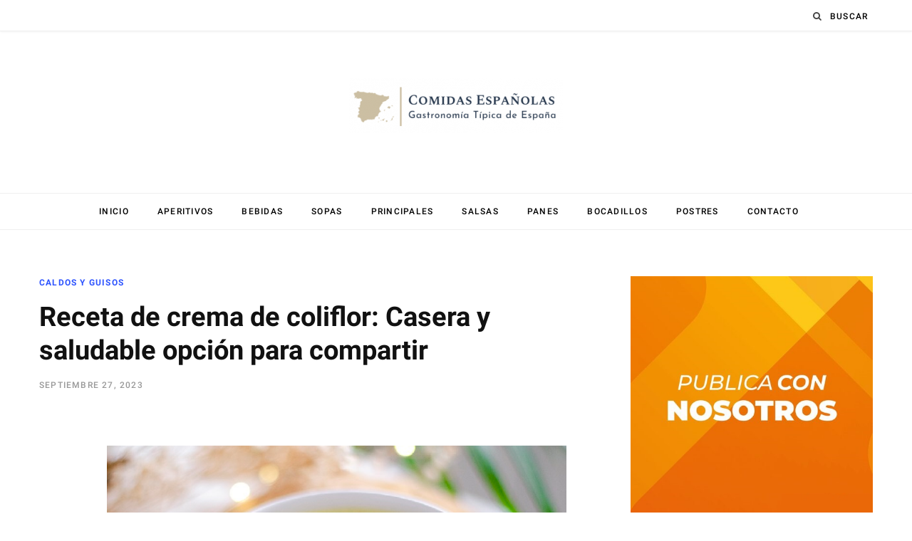

--- FILE ---
content_type: text/html; charset=UTF-8
request_url: https://comidasespanolas.com/receta-de-crema-de-coliflor/
body_size: 22057
content:
<!DOCTYPE html><html lang="es" prefix="og: https://ogp.me/ns#"><head><script data-no-optimize="1">var litespeed_docref=sessionStorage.getItem("litespeed_docref");litespeed_docref&&(Object.defineProperty(document,"referrer",{get:function(){return litespeed_docref}}),sessionStorage.removeItem("litespeed_docref"));</script> <meta charset="UTF-8" /><meta http-equiv="x-ua-compatible" content="ie=edge" /><meta name="viewport" content="width=device-width, initial-scale=1" /><link rel="profile" href="https://gmpg.org/xfn/11" /><meta property="og:title" content="Receta de crema de coliflor: Casera y saludable opción para compartir"/><meta property="og:description" content="La crema de coliflor es una receta sencilla, saludable y deliciosa que se puede preparar en poco tiempo, una excelente opción para aquellos que buscan una comida ligera y nutritiva. "/><meta property="og:url" content="/receta-de-crema-de-coliflor/"/><meta property="og:image:alt" content="Receta de crema de coliflor - Comidas Españolas"/><meta property="og:image" content="https://comidasespanolas.com/wp-content/uploads/2023/09/Receta-de-crema-de-coliflor-Comidas-Espanolas.jpg"/><meta property="og:image:width" content="700" /><meta property="og:image:height" content="460" /><meta property="og:image:type" content="image/jpeg" /><meta property="og:type" content="article"/><meta property="og:article:published_time" content="2023-09-27 16:18:11"/><meta property="og:article:modified_time" content="2025-08-20 23:26:10"/><meta property="og:article:tag" content="Caldo de Ave"/><meta property="og:article:tag" content="Cebolla"/><meta property="og:article:tag" content="Coliflor"/><meta property="og:article:tag" content="Cremas"/><meta property="og:article:tag" content="Patatas"/><meta property="og:article:tag" content="Puerro"/><meta name="twitter:card" content="summary"><meta name="twitter:title" content="Receta de crema de coliflor: Casera y saludable opción para compartir"/><meta name="twitter:description" content="La crema de coliflor es una receta sencilla, saludable y deliciosa que se puede preparar en poco tiempo, una excelente opción para aquellos que buscan una comida ligera y nutritiva. "/><meta name="twitter:image" content="https://comidasespanolas.com/wp-content/uploads/2023/09/Receta-de-crema-de-coliflor-Comidas-Espanolas.jpg"/><meta name="twitter:image:alt" content="Receta de crema de coliflor - Comidas Españolas"/><meta name="author" content="comidasespanolas"/><title>Receta de crema de coliflor: Casera y saludable opción para compartir - Comidas Españolas</title><link rel="preload" as="font" href="https://comidasespanolas.com/wp-content/themes/contentberg/css/icons/fonts/ts-icons.woff2?v1" type="font/woff2" crossorigin="anonymous" /><meta name="description" content="La crema de coliflor es una receta sencilla, saludable y deliciosa que se puede preparar en poco tiempo, una excelente opción para aquellos que buscan una comida ligera y nutritiva. "/><meta name="robots" content="follow, index, max-snippet:-1, max-video-preview:-1, max-image-preview:large"/><link rel="canonical" href="https://comidasespanolas.com/receta-de-crema-de-coliflor/" /><meta property="og:locale" content="es_ES" /><meta property="og:type" content="article" /><meta property="og:title" content="Receta de crema de coliflor: Casera y saludable opción para compartir - Comidas Españolas" /><meta property="og:description" content="La crema de coliflor es una receta sencilla, saludable y deliciosa que se puede preparar en poco tiempo, una excelente opción para aquellos que buscan una comida ligera y nutritiva. " /><meta property="og:url" content="https://comidasespanolas.com/receta-de-crema-de-coliflor/" /><meta property="og:site_name" content="Comidas Españolas" /><meta property="article:tag" content="Caldo de Ave" /><meta property="article:tag" content="Cebolla" /><meta property="article:tag" content="Coliflor" /><meta property="article:tag" content="Cremas" /><meta property="article:tag" content="Patatas" /><meta property="article:tag" content="Puerro" /><meta property="article:section" content="Caldos y Guisos" /><meta property="og:updated_time" content="2025-08-20T23:26:10+01:00" /><meta property="og:image" content="https://comidasespanolas.com/wp-content/uploads/2023/09/Receta-de-crema-de-coliflor-Comidas-Espanolas.jpg" /><meta property="og:image:secure_url" content="https://comidasespanolas.com/wp-content/uploads/2023/09/Receta-de-crema-de-coliflor-Comidas-Espanolas.jpg" /><meta property="og:image:width" content="700" /><meta property="og:image:height" content="460" /><meta property="og:image:alt" content="Receta de crema de coliflor - Comidas Españolas" /><meta property="og:image:type" content="image/jpeg" /><meta name="twitter:card" content="summary_large_image" /><meta name="twitter:title" content="Receta de crema de coliflor: Casera y saludable opción para compartir - Comidas Españolas" /><meta name="twitter:description" content="La crema de coliflor es una receta sencilla, saludable y deliciosa que se puede preparar en poco tiempo, una excelente opción para aquellos que buscan una comida ligera y nutritiva. " /><meta name="twitter:image" content="https://comidasespanolas.com/wp-content/uploads/2023/09/Receta-de-crema-de-coliflor-Comidas-Espanolas.jpg" /><meta name="twitter:label1" content="Escrito por" /><meta name="twitter:data1" content="comidasespanolas" /><meta name="twitter:label2" content="Tiempo de lectura" /><meta name="twitter:data2" content="2 minutos" /><link rel='dns-prefetch' href='//www.googletagmanager.com' /><link rel='dns-prefetch' href='//pagead2.googlesyndication.com' /><link rel="alternate" type="application/rss+xml" title="Comidas Españolas &raquo; Feed" href="https://comidasespanolas.com/feed/" /><link rel="alternate" type="application/rss+xml" title="Comidas Españolas &raquo; Feed de los comentarios" href="https://comidasespanolas.com/comments/feed/" /><link rel="alternate" type="application/rss+xml" title="Comidas Españolas &raquo; Comentario Receta de crema de coliflor: Casera y saludable opción para compartir del feed" href="https://comidasespanolas.com/receta-de-crema-de-coliflor/feed/" /><link rel="alternate" title="oEmbed (JSON)" type="application/json+oembed" href="https://comidasespanolas.com/wp-json/oembed/1.0/embed?url=https%3A%2F%2Fcomidasespanolas.com%2Freceta-de-crema-de-coliflor%2F" /><link rel="alternate" title="oEmbed (XML)" type="text/xml+oembed" href="https://comidasespanolas.com/wp-json/oembed/1.0/embed?url=https%3A%2F%2Fcomidasespanolas.com%2Freceta-de-crema-de-coliflor%2F&#038;format=xml" />
<script id="comid-ready" type="litespeed/javascript">window.advanced_ads_ready=function(e,a){a=a||"complete";var d=function(e){return"interactive"===a?"loading"!==e:"complete"===e};d(document.readyState)?e():document.addEventListener("readystatechange",(function(a){d(a.target.readyState)&&e()}),{once:"interactive"===a})},window.advanced_ads_ready_queue=window.advanced_ads_ready_queue||[]</script> <style id='wp-img-auto-sizes-contain-inline-css' type='text/css'>img:is([sizes=auto i],[sizes^="auto," i]){contain-intrinsic-size:3000px 1500px}
/*# sourceURL=wp-img-auto-sizes-contain-inline-css */</style><link data-optimized="2" rel="stylesheet" href="https://comidasespanolas.com/wp-content/litespeed/css/27ad3f45f279a9ce72bd86a65bf07a01.css?ver=1bdd8" /><style id='global-styles-inline-css' type='text/css'>:root{--wp--preset--aspect-ratio--square: 1;--wp--preset--aspect-ratio--4-3: 4/3;--wp--preset--aspect-ratio--3-4: 3/4;--wp--preset--aspect-ratio--3-2: 3/2;--wp--preset--aspect-ratio--2-3: 2/3;--wp--preset--aspect-ratio--16-9: 16/9;--wp--preset--aspect-ratio--9-16: 9/16;--wp--preset--color--black: #000000;--wp--preset--color--cyan-bluish-gray: #abb8c3;--wp--preset--color--white: #ffffff;--wp--preset--color--pale-pink: #f78da7;--wp--preset--color--vivid-red: #cf2e2e;--wp--preset--color--luminous-vivid-orange: #ff6900;--wp--preset--color--luminous-vivid-amber: #fcb900;--wp--preset--color--light-green-cyan: #7bdcb5;--wp--preset--color--vivid-green-cyan: #00d084;--wp--preset--color--pale-cyan-blue: #8ed1fc;--wp--preset--color--vivid-cyan-blue: #0693e3;--wp--preset--color--vivid-purple: #9b51e0;--wp--preset--gradient--vivid-cyan-blue-to-vivid-purple: linear-gradient(135deg,rgb(6,147,227) 0%,rgb(155,81,224) 100%);--wp--preset--gradient--light-green-cyan-to-vivid-green-cyan: linear-gradient(135deg,rgb(122,220,180) 0%,rgb(0,208,130) 100%);--wp--preset--gradient--luminous-vivid-amber-to-luminous-vivid-orange: linear-gradient(135deg,rgb(252,185,0) 0%,rgb(255,105,0) 100%);--wp--preset--gradient--luminous-vivid-orange-to-vivid-red: linear-gradient(135deg,rgb(255,105,0) 0%,rgb(207,46,46) 100%);--wp--preset--gradient--very-light-gray-to-cyan-bluish-gray: linear-gradient(135deg,rgb(238,238,238) 0%,rgb(169,184,195) 100%);--wp--preset--gradient--cool-to-warm-spectrum: linear-gradient(135deg,rgb(74,234,220) 0%,rgb(151,120,209) 20%,rgb(207,42,186) 40%,rgb(238,44,130) 60%,rgb(251,105,98) 80%,rgb(254,248,76) 100%);--wp--preset--gradient--blush-light-purple: linear-gradient(135deg,rgb(255,206,236) 0%,rgb(152,150,240) 100%);--wp--preset--gradient--blush-bordeaux: linear-gradient(135deg,rgb(254,205,165) 0%,rgb(254,45,45) 50%,rgb(107,0,62) 100%);--wp--preset--gradient--luminous-dusk: linear-gradient(135deg,rgb(255,203,112) 0%,rgb(199,81,192) 50%,rgb(65,88,208) 100%);--wp--preset--gradient--pale-ocean: linear-gradient(135deg,rgb(255,245,203) 0%,rgb(182,227,212) 50%,rgb(51,167,181) 100%);--wp--preset--gradient--electric-grass: linear-gradient(135deg,rgb(202,248,128) 0%,rgb(113,206,126) 100%);--wp--preset--gradient--midnight: linear-gradient(135deg,rgb(2,3,129) 0%,rgb(40,116,252) 100%);--wp--preset--font-size--small: 13px;--wp--preset--font-size--medium: 20px;--wp--preset--font-size--large: 36px;--wp--preset--font-size--x-large: 42px;--wp--preset--spacing--20: 0.44rem;--wp--preset--spacing--30: 0.67rem;--wp--preset--spacing--40: 1rem;--wp--preset--spacing--50: 1.5rem;--wp--preset--spacing--60: 2.25rem;--wp--preset--spacing--70: 3.38rem;--wp--preset--spacing--80: 5.06rem;--wp--preset--shadow--natural: 6px 6px 9px rgba(0, 0, 0, 0.2);--wp--preset--shadow--deep: 12px 12px 50px rgba(0, 0, 0, 0.4);--wp--preset--shadow--sharp: 6px 6px 0px rgba(0, 0, 0, 0.2);--wp--preset--shadow--outlined: 6px 6px 0px -3px rgb(255, 255, 255), 6px 6px rgb(0, 0, 0);--wp--preset--shadow--crisp: 6px 6px 0px rgb(0, 0, 0);}:where(.is-layout-flex){gap: 0.5em;}:where(.is-layout-grid){gap: 0.5em;}body .is-layout-flex{display: flex;}.is-layout-flex{flex-wrap: wrap;align-items: center;}.is-layout-flex > :is(*, div){margin: 0;}body .is-layout-grid{display: grid;}.is-layout-grid > :is(*, div){margin: 0;}:where(.wp-block-columns.is-layout-flex){gap: 2em;}:where(.wp-block-columns.is-layout-grid){gap: 2em;}:where(.wp-block-post-template.is-layout-flex){gap: 1.25em;}:where(.wp-block-post-template.is-layout-grid){gap: 1.25em;}.has-black-color{color: var(--wp--preset--color--black) !important;}.has-cyan-bluish-gray-color{color: var(--wp--preset--color--cyan-bluish-gray) !important;}.has-white-color{color: var(--wp--preset--color--white) !important;}.has-pale-pink-color{color: var(--wp--preset--color--pale-pink) !important;}.has-vivid-red-color{color: var(--wp--preset--color--vivid-red) !important;}.has-luminous-vivid-orange-color{color: var(--wp--preset--color--luminous-vivid-orange) !important;}.has-luminous-vivid-amber-color{color: var(--wp--preset--color--luminous-vivid-amber) !important;}.has-light-green-cyan-color{color: var(--wp--preset--color--light-green-cyan) !important;}.has-vivid-green-cyan-color{color: var(--wp--preset--color--vivid-green-cyan) !important;}.has-pale-cyan-blue-color{color: var(--wp--preset--color--pale-cyan-blue) !important;}.has-vivid-cyan-blue-color{color: var(--wp--preset--color--vivid-cyan-blue) !important;}.has-vivid-purple-color{color: var(--wp--preset--color--vivid-purple) !important;}.has-black-background-color{background-color: var(--wp--preset--color--black) !important;}.has-cyan-bluish-gray-background-color{background-color: var(--wp--preset--color--cyan-bluish-gray) !important;}.has-white-background-color{background-color: var(--wp--preset--color--white) !important;}.has-pale-pink-background-color{background-color: var(--wp--preset--color--pale-pink) !important;}.has-vivid-red-background-color{background-color: var(--wp--preset--color--vivid-red) !important;}.has-luminous-vivid-orange-background-color{background-color: var(--wp--preset--color--luminous-vivid-orange) !important;}.has-luminous-vivid-amber-background-color{background-color: var(--wp--preset--color--luminous-vivid-amber) !important;}.has-light-green-cyan-background-color{background-color: var(--wp--preset--color--light-green-cyan) !important;}.has-vivid-green-cyan-background-color{background-color: var(--wp--preset--color--vivid-green-cyan) !important;}.has-pale-cyan-blue-background-color{background-color: var(--wp--preset--color--pale-cyan-blue) !important;}.has-vivid-cyan-blue-background-color{background-color: var(--wp--preset--color--vivid-cyan-blue) !important;}.has-vivid-purple-background-color{background-color: var(--wp--preset--color--vivid-purple) !important;}.has-black-border-color{border-color: var(--wp--preset--color--black) !important;}.has-cyan-bluish-gray-border-color{border-color: var(--wp--preset--color--cyan-bluish-gray) !important;}.has-white-border-color{border-color: var(--wp--preset--color--white) !important;}.has-pale-pink-border-color{border-color: var(--wp--preset--color--pale-pink) !important;}.has-vivid-red-border-color{border-color: var(--wp--preset--color--vivid-red) !important;}.has-luminous-vivid-orange-border-color{border-color: var(--wp--preset--color--luminous-vivid-orange) !important;}.has-luminous-vivid-amber-border-color{border-color: var(--wp--preset--color--luminous-vivid-amber) !important;}.has-light-green-cyan-border-color{border-color: var(--wp--preset--color--light-green-cyan) !important;}.has-vivid-green-cyan-border-color{border-color: var(--wp--preset--color--vivid-green-cyan) !important;}.has-pale-cyan-blue-border-color{border-color: var(--wp--preset--color--pale-cyan-blue) !important;}.has-vivid-cyan-blue-border-color{border-color: var(--wp--preset--color--vivid-cyan-blue) !important;}.has-vivid-purple-border-color{border-color: var(--wp--preset--color--vivid-purple) !important;}.has-vivid-cyan-blue-to-vivid-purple-gradient-background{background: var(--wp--preset--gradient--vivid-cyan-blue-to-vivid-purple) !important;}.has-light-green-cyan-to-vivid-green-cyan-gradient-background{background: var(--wp--preset--gradient--light-green-cyan-to-vivid-green-cyan) !important;}.has-luminous-vivid-amber-to-luminous-vivid-orange-gradient-background{background: var(--wp--preset--gradient--luminous-vivid-amber-to-luminous-vivid-orange) !important;}.has-luminous-vivid-orange-to-vivid-red-gradient-background{background: var(--wp--preset--gradient--luminous-vivid-orange-to-vivid-red) !important;}.has-very-light-gray-to-cyan-bluish-gray-gradient-background{background: var(--wp--preset--gradient--very-light-gray-to-cyan-bluish-gray) !important;}.has-cool-to-warm-spectrum-gradient-background{background: var(--wp--preset--gradient--cool-to-warm-spectrum) !important;}.has-blush-light-purple-gradient-background{background: var(--wp--preset--gradient--blush-light-purple) !important;}.has-blush-bordeaux-gradient-background{background: var(--wp--preset--gradient--blush-bordeaux) !important;}.has-luminous-dusk-gradient-background{background: var(--wp--preset--gradient--luminous-dusk) !important;}.has-pale-ocean-gradient-background{background: var(--wp--preset--gradient--pale-ocean) !important;}.has-electric-grass-gradient-background{background: var(--wp--preset--gradient--electric-grass) !important;}.has-midnight-gradient-background{background: var(--wp--preset--gradient--midnight) !important;}.has-small-font-size{font-size: var(--wp--preset--font-size--small) !important;}.has-medium-font-size{font-size: var(--wp--preset--font-size--medium) !important;}.has-large-font-size{font-size: var(--wp--preset--font-size--large) !important;}.has-x-large-font-size{font-size: var(--wp--preset--font-size--x-large) !important;}
/*# sourceURL=global-styles-inline-css */</style><style id='classic-theme-styles-inline-css' type='text/css'>/*! This file is auto-generated */
.wp-block-button__link{color:#fff;background-color:#32373c;border-radius:9999px;box-shadow:none;text-decoration:none;padding:calc(.667em + 2px) calc(1.333em + 2px);font-size:1.125em}.wp-block-file__button{background:#32373c;color:#fff;text-decoration:none}
/*# sourceURL=/wp-includes/css/classic-themes.min.css */</style><style id='contentberg-core-inline-css' type='text/css'>.navigation .menu > li > a, .navigation.inline .menu > li > a { font-size: 12px; font-weight: 500; }


/*# sourceURL=contentberg-core-inline-css */</style> <script type="litespeed/javascript" data-src="https://comidasespanolas.com/wp-includes/js/jquery/jquery.min.js" id="jquery-core-js"></script> <script id="advanced-ads-advanced-js-js-extra" type="litespeed/javascript">var advads_options={"blog_id":"1","privacy":{"enabled":!1,"state":"not_needed"}}</script> 
 <script type="litespeed/javascript" data-src="https://www.googletagmanager.com/gtag/js?id=G-66RQCBYWPX" id="google_gtagjs-js"></script> <script id="google_gtagjs-js-after" type="litespeed/javascript">window.dataLayer=window.dataLayer||[];function gtag(){dataLayer.push(arguments)}
gtag("set","linker",{"domains":["comidasespanolas.com"]});gtag("js",new Date());gtag("set","developer_id.dZTNiMT",!0);gtag("config","G-66RQCBYWPX")</script> <link rel="https://api.w.org/" href="https://comidasespanolas.com/wp-json/" /><link rel="alternate" title="JSON" type="application/json" href="https://comidasespanolas.com/wp-json/wp/v2/posts/3397" /><link rel="EditURI" type="application/rsd+xml" title="RSD" href="https://comidasespanolas.com/xmlrpc.php?rsd" /><style type="text/css">.aawp .aawp-tb__row--highlight{background-color:#256aaf;}.aawp .aawp-tb__row--highlight{color:#256aaf;}.aawp .aawp-tb__row--highlight a{color:#256aaf;}</style><meta name="generator" content="Site Kit by Google 1.171.0" /> <script type="litespeed/javascript" data-src="//cmp.optad360.io/items/2a058743-077c-474b-967e-1903fa892ddf.min.js"></script> <script type="litespeed/javascript" data-src="//cmp.optad360.io/items/45a5ecf2-85d8-415e-9774-141757baccdf.min.js"></script> <script type="litespeed/javascript" data-src="//get.optad360.io/sf/9b84f1cb-a41e-493d-b2db-961330a1cb5b/plugin.min.js"></script> 
 <script type="litespeed/javascript" data-src="https://ads.vidoomy.com/comidasespanolas_17850.js"></script> <meta name="publisuites-verify-code" content="aHR0cHM6Ly9jb21pZGFzZXNwYW5vbGFzLmNvbQ==" /> <script type="litespeed/javascript" data-src="https://fundingchoicesmessages.google.com/i/pub-9395258998211551?ers=1" nonce="tXujwPFRjWv1ZhP_bn2FsQ"></script><script nonce="tXujwPFRjWv1ZhP_bn2FsQ" type="litespeed/javascript">(function(){function signalGooglefcPresent(){if(!window.frames.googlefcPresent){if(document.body){const iframe=document.createElement('iframe');iframe.style='width: 0; height: 0; border: none; z-index: -1000; left: -1000px; top: -1000px;';iframe.style.display='none';iframe.name='googlefcPresent';document.body.appendChild(iframe)}else{setTimeout(signalGooglefcPresent,0)}}}signalGooglefcPresent()})()</script> <meta name="publisuites-verify-code" content="aHR0cHM6Ly9jb21pZGFzZXNwYW5vbGFzLmNvbQ==" /><meta name="getlinko-verify-code" content="getlinko-verify-ed73bc63f08e994c1d8a88719828bafecf3cd3d1"/> <script type="litespeed/javascript" data-src="https://jsc.adskeeper.com/site/1002346.js"></script> 
<script type="application/ld+json">{"@context":"https://schema.org","@type":"FAQPage","mainEntity":[{"@type":"Question","name":"¿Puedo usar caldo de verduras en lugar de caldo de pollo?","acceptedAnswer":{"@type":"Answer","text":"Sí, el caldo de verduras es una excelente opción para mantener la receta vegetariana y sigue aportando mucho sabor."}},{"@type":"Question","name":"¿Cómo conservar la crema de coliflor?","acceptedAnswer":{"@type":"Answer","text":"Se puede guardar en un recipiente hermético en el refrigerador hasta 3 días. También se puede congelar por hasta 2 meses; recalentar a fuego bajo para evitar que se corte."}},{"@type":"Question","name":"¿Se puede añadir queso sin que la crema quede pesada?","acceptedAnswer":{"@type":"Answer","text":"Sí, el queso rallado suave como el parmesano se puede añadir en pequeñas cantidades al final para dar sabor sin comprometer la ligereza de la crema."}},{"@type":"Question","name":"¿Qué hierbas combinan mejor con la crema de coliflor?","acceptedAnswer":{"@type":"Answer","text":"Hierbas como el tomillo, el romero, el perejil o el cebollín fresco aportan un aroma fresco y complementan muy bien el sabor suave de la coliflor."}},{"@type":"Question","name":"¿Puedo hacer una versión picante de la crema?","acceptedAnswer":{"@type":"Answer","text":"Sí, puedes añadir un poco de pimienta de cayena, pimentón ahumado o incluso un toque de jengibre fresco para darle un punto picante y aromático."}}]}</script><script type="application/ld+json">{"@context":"https://schema.org","@type":"Article","mainEntityOfPage":{"@type":"WebPage","@id":"https://comidasespanolas.com/receta-de-crema-de-coliflor/"},"headline":"Receta de crema de coliflor: Casera y saludable opción para compartir","image":{"@type":"ImageObject","url":"https://comidasespanolas.com/wp-content/uploads/2023/09/Receta-de-crema-de-coliflor-Comidas-Espanolas.jpg","width":700,"height":460},"datePublished":"2023-09-27T16:18:11+0000","dateModified":"2025-08-20T23:26:10+0000","author":{"@type":"person","name":"comidasespanolas","url":"https://comidasespanolas.com/author/comidasespanolas"},"publisher":{"@type":"Organization","name":"Comidas Españolas","logo":{"@type":"ImageObject","url":"https://comidasespanolas.com/wp-content/uploads/2023/09/Receta-de-crema-de-coliflor-Comidas-Espanolas-91x60.jpg"}},"description":"La crema de coliflor es una receta sencilla, saludable y deliciosa que se puede preparar en poco tiempo, una excelente opción para aquellos que buscan una comida ligera y nutritiva. "}</script><script type="application/ld+json">{"@context":"https://schema.org","@type":"Recipe","name":"Receta de crema de coliflor: Casera y saludable opción para compartir","image":{"@type":"ImageObject","url":"https://comidasespanolas.com/wp-content/uploads/2023/09/Receta-de-crema-de-coliflor-Comidas-Espanolas.jpg","width":700,"height":460},"author":{"@type":"Person","name":"comidasespanolas"},"description":"La crema de coliflor es una receta sencilla, saludable y deliciosa que se puede preparar en poco tiempo, una excelente opción para aquellos que buscan una comida ligera y nutritiva. ","prepTime":"PT00H10M00S","cookTime":"PT00H20M00S","recipeYield":"4","keywords":"Receta de crema de coliflor","recipeCategory":"Cremas","recipeCuisine":"Española","aggregateRating":{"@type":"AggregateRating","ratingValue":"4.5","reviewCount":"2"},"nutrition":{"@type":"NutritionInformation","calories":"200"},"recipeIngredient":["1 coliflor grande","1 cebolla","1 puerro","1 patata","1 litro de caldo de pollo o verduras","Aceite de oliva","Sal y pimienta al gusto"],"recipeInstructions":[{"@type":"HowToStep","text":"Lavar bien la coliflor y cortarla en trozos pequeños. Pelar y picar la cebolla, el puerro y la patata.","name":"Paso 1","url":""},{"@type":"HowToStep","text":"En una olla, calentar un poco de aceite de oliva y añadir la cebolla y el puerro. Sofreír durante unos minutos hasta que estén dorados.","name":"Paso 2","url":"Array,Array,Array,Array,Array,Array,Array,Array,Array,Array,Array,Array,Array,Array,Array,Array,Array,Array,Array,Array,Array,Array,Array,Array,Array,Array,Array,Array,Array,Array,Array,Array,Array,Array,Array,Array,Array,Array,Array,Array,Array,Array,Array,Array,Array,Array,Array,Array,Array,Array,Array,Array,Array,Array,Array,Array,Array,Array,Array,Array,Array,Array,Array,Array,Array,Array,Array,Array,Array,Array,Array,Array,Array,Array,Array,Array,Array,Array,Array,Array,Array,Array,Array,Array,Array,Array,Array,Array,Array,Array,Array,Array,Array,Array,Array,Array,Array,Array,Array,Array,Array,Array"},{"@type":"HowToStep","text":"Añadir la coliflor y la patata a la olla y mezclar bien con la cebolla y el puerro. Añadir el caldo de pollo o verduras y llevar a ebullición. Bajar el fuego y cocinar a fuego lento durante unos 20 minutos o hasta que la coliflor y la patata estén tiernas.","name":"Paso 3","url":"Array,Array,Array,Array,Array,Array,Array,Array,Array,Array,Array,Array,Array,Array,Array,Array,Array,Array,Array,Array,Array,Array,Array,Array,Array,Array,Array,Array,Array,Array,Array,Array,Array,Array,Array,Array,Array,Array,Array,Array,Array,Array,Array,Array,Array,Array,Array,Array,Array,Array,Array,Array,Array,Array,Array,Array,Array,Array,Array,Array,Array,Array,Array,Array,Array,Array,Array,Array,Array,Array,Array,Array,Array,Array,Array,Array,Array,Array,Array,Array,Array,Array,Array,Array,Array,Array,Array,Array,Array,Array,Array,Array,Array,Array,Array,Array,Array,Array,Array,Array,Array,Array"},{"@type":"HowToStep","text":"Retirar del fuego y dejar enfriar un poco. Usando una licuadora o batidora de mano, mezclar la sopa hasta que quede suave y cremosa. Añadir sal y pimienta al gusto. Servir caliente.","name":"Paso 4","url":"Array,Array,Array,Array,Array,Array,Array,Array,Array,Array,Array,Array,Array,Array,Array,Array,Array,Array,Array,Array,Array,Array,Array,Array,Array,Array,Array,Array,Array,Array,Array,Array,Array,Array,Array,Array,Array,Array,Array,Array,Array,Array,Array,Array,Array,Array,Array,Array,Array,Array,Array,Array,Array,Array,Array,Array,Array,Array,Array,Array,Array,Array,Array,Array,Array,Array,Array,Array,Array,Array,Array,Array,Array,Array,Array,Array,Array,Array,Array,Array,Array,Array,Array,Array,Array,Array,Array,Array,Array,Array,Array,Array,Array,Array,Array,Array,Array,Array,Array,Array,Array,Array"}],"video":[{"@type":"VideoObject","name":"Receta de crema de coliflor: Casera y saludable opción para compartir","description":"La crema de coliflor es una receta sencilla, saludable y deliciosa que se puede preparar en poco tiempo, una excelente opción para aquellos que buscan una comida ligera y nutritiva. ","thumbnailUrl":"https://comidasespanolas.com/wp-content/uploads/2023/09/Receta-de-crema-de-coliflor-Comidas-Espanolas.jpg","contentUrl":"https://comidasespanolas.com","embedUrl":"","duration":"","uploadDate":"2025-08-20T23:26:10+00:00","expires":"2025-08-20T22:26:34+00:00","interactionCount":""}]}</script><script type="application/ld+json">{"@context":"https:\/\/schema.org","@type":"WebSite","name":"Comidas Espa\u00f1olas","url":"https:\/\/comidasespanolas.com","potentialAction":[{"@type":"SearchAction","target":"https:\/\/comidasespanolas.com\/?s={search_term_string}","query-input":"required name=search_term_string"}]}</script><script type="application/ld+json">{"@context":"https:\/\/schema.org","@type":"BreadcrumbList","itemListElement":[{"@type":"ListItem","position":1,"item":{"@id":"https:\/\/comidasespanolas.com\/","name":"Inicio"}},{"@type":"ListItem","position":2,"item":{"@id":"https:\/\/comidasespanolas.com\/receta-de-crema-de-coliflor\/","name":"Receta de crema de coliflor: Casera y saludable opci\u00f3n para compartir"}}]}</script><script type="litespeed/javascript">var Sphere_Plugin={"ajaxurl":"https:\/\/comidasespanolas.com\/wp-admin\/admin-ajax.php"}</script> <script type="litespeed/javascript">var BunyadSchemeKey='bunyad-scheme';(()=>{const d=document.documentElement;const c=d.classList;var scheme=localStorage.getItem(BunyadSchemeKey);if(scheme){d.dataset.origClass=c;scheme==='dark'?c.remove('s-light','site-s-light'):c.remove('s-dark','site-s-dark');c.add('site-s-'+scheme,'s-'+scheme)}})()</script> <meta name="google-adsense-platform-account" content="ca-host-pub-2644536267352236"><meta name="google-adsense-platform-domain" content="sitekit.withgoogle.com">
 <script type="litespeed/javascript">var advadsCfpQueue=[];var advadsCfpAd=function(adID){if('undefined'===typeof advadsProCfp){advadsCfpQueue.push(adID)}else{advadsProCfp.addElement(adID)}}</script>  <script type="litespeed/javascript" data-src="https://pagead2.googlesyndication.com/pagead/js/adsbygoogle.js?client=ca-pub-9395258998211551&amp;host=ca-host-pub-2644536267352236" crossorigin="anonymous"></script> <style id="wpsp-style-frontend"></style><link rel="icon" href="https://comidasespanolas.com/wp-content/uploads/2021/04/cropped-Espana-1-32x32.png" sizes="32x32" /><link rel="icon" href="https://comidasespanolas.com/wp-content/uploads/2021/04/cropped-Espana-1-192x192.png" sizes="192x192" /><link rel="apple-touch-icon" href="https://comidasespanolas.com/wp-content/uploads/2021/04/cropped-Espana-1-180x180.png" /><meta name="msapplication-TileImage" content="https://comidasespanolas.com/wp-content/uploads/2021/04/cropped-Espana-1-270x270.png" /><style type="text/css" id="wp-custom-css">.aawp .aawp-product--horizontal .aawp-product__footer {
    text-align: center !important;
}

.aawp .aawp-product--horizontal .aawp-product__title {
text-align: center;
	font-size:16px !important;
	font-family: helvetica;
}

.aawp .aawp-product--horizontal .aawp-product__footer {
    text-align: center !important;
}

.search-action .search-field {

    color:#000;
    font-size: 12px;
}</style></head><body data-rsssl=1 class="wp-singular post-template-default single single-post postid-3397 single-format-standard wp-theme-contentberg aawp-custom wp-schema-pro-2.10.6 right-sidebar has-lb aa-prefix-comid-"><div class="main-wrap"><header id="main-head" class="main-head head-nav-below nav-below"><div class="top-bar cf"><div class="top-bar-content" data-sticky-bar="smart"><div class="wrap cf">
<span class="mobile-nav"><i class="tsi tsi-bars"></i></span><div class="actions"><div class="search-action cf"><form method="get" class="search-form" action="https://comidasespanolas.com/">
<span class="screen-reader-text">Search for:</span><button type="submit" class="search-submit"><i class="tsi tsi-search"></i></button>
<input type="search" class="search-field" name="s" placeholder="Buscar" value="" required /></form></div></div></div></div></div><div class="inner"><div class="wrap logo-wrap cf"><div class="title ts-logo">
<a href="https://comidasespanolas.com/" title="Comidas Españolas" rel="home">
<img data-lazyloaded="1" src="[data-uri]" width="300" height="78" data-src="https://comidasespanolas.com/wp-content/uploads/2022/08/Comidas-Espanolas-1-300x78-1.png" class="logo-image" alt="Comidas Españolas" />
</a></div></div></div><div class="navigation-wrap"><div class="gas_fallback-ad_624-" style="margin-top: 15px;margin-bottom: 15px;margin-left: auto;margin-right: auto;text-align: center;" id="comid-991275079"><script type="litespeed/javascript" data-src="//pagead2.googlesyndication.com/pagead/js/adsbygoogle.js?client=ca-pub-9395258998211551" crossorigin="anonymous"></script><ins class="adsbygoogle" style="display:block;" data-ad-client="ca-pub-9395258998211551"
data-ad-slot="4480950073"
data-ad-format="auto"></ins> <script type="litespeed/javascript">(adsbygoogle=window.adsbygoogle||[]).push({})</script> </div><nav class="navigation below light" data-sticky-bar="smart"><div class="wrap"><div class="menu-menu-container"><ul id="menu-menu" class="menu"><li id="menu-item-1250" class="menu-item menu-item-type-custom menu-item-object-custom menu-item-home menu-item-1250"><a href="https://comidasespanolas.com/">Inicio</a></li><li id="menu-item-345" class="menu-item menu-item-type-post_type menu-item-object-page menu-item-345"><a href="https://comidasespanolas.com/recetas-de-aperitivos-tipicos/">Aperitivos</a></li><li id="menu-item-427" class="menu-item menu-item-type-post_type menu-item-object-page menu-item-427"><a href="https://comidasespanolas.com/recetas-de-bebidas-tipicas/">Bebidas</a></li><li id="menu-item-439" class="menu-item menu-item-type-post_type menu-item-object-page menu-item-439"><a href="https://comidasespanolas.com/recetas-de-sopas-y-guisos-tipicos/">Sopas</a></li><li id="menu-item-430" class="menu-item menu-item-type-post_type menu-item-object-page menu-item-430"><a href="https://comidasespanolas.com/recetas-de-platos-principales-tipicos/">Principales</a></li><li id="menu-item-442" class="menu-item menu-item-type-post_type menu-item-object-page menu-item-442"><a href="https://comidasespanolas.com/recetas-de-salsas-y-aderezos-tipicos/">Salsas</a></li><li id="menu-item-436" class="menu-item menu-item-type-post_type menu-item-object-page menu-item-436"><a href="https://comidasespanolas.com/recetas-de-panes-tipicos/">Panes</a></li><li id="menu-item-426" class="menu-item menu-item-type-post_type menu-item-object-page menu-item-426"><a href="https://comidasespanolas.com/recetas-de-bocadillos-tipicos/">Bocadillos</a></li><li id="menu-item-433" class="menu-item menu-item-type-post_type menu-item-object-page menu-item-433"><a href="https://comidasespanolas.com/recetas-de-postres-tipicos/">Postres</a></li><li id="menu-item-3915" class="menu-item menu-item-type-post_type menu-item-object-page menu-item-3915"><a href="https://comidasespanolas.com/contacto-y-publicidad/">Contacto</a></li></ul></div></div></nav></div></header><div class="main wrap"><div class="ts-row cf"><div class="col-8 main-content cf"><article id="post-3397" class="the-post post-3397 post type-post status-publish format-standard has-post-thumbnail category-caldos-y-guisos tag-caldo-de-ave tag-cebolla tag-coliflor tag-cremas tag-patatas tag-puerro"><header class="post-header the-post-header cf"><div class="post-meta post-meta-b the-post-meta">
<span class="post-cat">
<span class="text-in">In</span>
<a href="https://comidasespanolas.com/caldos-y-guisos/" class="category">Caldos y Guisos</a></span><h1 class="post-title-alt">
Receta de crema de coliflor: Casera y saludable opción para compartir</h1><div class="below">
<a href="https://comidasespanolas.com/receta-de-crema-de-coliflor/" class="meta-item date-link"><time class="post-date" datetime="2023-09-27T16:18:11+01:00">septiembre 27, 2023</time></a><span class="meta-sep"></span></div></div></header><div><div class="post-share-float share-float-a is-hidden cf"><div class="services">
<a href="https://www.facebook.com/sharer.php?u=https%3A%2F%2Fcomidasespanolas.com%2Freceta-de-crema-de-coliflor%2F" class="cf service facebook" target="_blank" title="Facebook">
<i class="tsi tsi-tsi tsi-facebook"></i>
<span class="label">Facebook</span>
</a>
<a href="https://twitter.com/intent/tweet?url=https%3A%2F%2Fcomidasespanolas.com%2Freceta-de-crema-de-coliflor%2F&text=Receta%20de%20crema%20de%20coliflor%3A%20Casera%20y%20saludable%20opci%C3%B3n%20para%20compartir" class="cf service twitter" target="_blank" title="Twitter">
<i class="tsi tsi-tsi tsi-twitter"></i>
<span class="label">Twitter</span>
</a>
<a href="https://pinterest.com/pin/create/button/?url=https%3A%2F%2Fcomidasespanolas.com%2Freceta-de-crema-de-coliflor%2F&media=https%3A%2F%2Fcomidasespanolas.com%2Fwp-content%2Fuploads%2F2023%2F09%2FReceta-de-crema-de-coliflor-Comidas-Espanolas.jpg&description=Receta%20de%20crema%20de%20coliflor%3A%20Casera%20y%20saludable%20opci%C3%B3n%20para%20compartir" class="cf service pinterest" target="_blank" title="Pinterest">
<i class="tsi tsi-pinterest-p"></i>
<span class="label">Pinterest</span>
</a>
<a href="mailto:?subject=Receta%20de%20crema%20de%20coliflor%3A%20Casera%20y%20saludable%20opci%C3%B3n%20para%20compartir&body=https%3A%2F%2Fcomidasespanolas.com%2Freceta-de-crema-de-coliflor%2F" class="cf service email" target="_blank" title="Email">
<i class="tsi tsi-tsi tsi-envelope-o"></i>
<span class="label">Email</span>
</a>
<a href="https://www.linkedin.com/shareArticle?mini=true&url=https%3A%2F%2Fcomidasespanolas.com%2Freceta-de-crema-de-coliflor%2F" class="cf service linkedin" target="_blank" title="LinkedIn">
<i class="tsi tsi-tsi tsi-linkedin"></i>
<span class="label">LinkedIn</span>
</a>
<a href="https://www.reddit.com/submit?url=https%3A%2F%2Fcomidasespanolas.com%2Freceta-de-crema-de-coliflor%2F&title=Receta%20de%20crema%20de%20coliflor%3A%20Casera%20y%20saludable%20opci%C3%B3n%20para%20compartir" class="cf service reddit" target="_blank" title="Reddit">
<i class="tsi tsi-tsi tsi-reddit-alien"></i>
<span class="label">Reddit</span>
</a>
<a href="https://wa.me/?text=Receta%20de%20crema%20de%20coliflor%3A%20Casera%20y%20saludable%20opci%C3%B3n%20para%20compartir%20https%3A%2F%2Fcomidasespanolas.com%2Freceta-de-crema-de-coliflor%2F" class="cf service whatsapp" target="_blank" title="WhatsApp">
<i class="tsi tsi-tsi tsi-whatsapp"></i>
<span class="label">WhatsApp</span>
</a></div></div></div><div class="post-content description cf entry-content has-share-float content-spacious"><div class="gas_fallback-ad_621-" style="margin-top: 25px;margin-bottom: 25px;" id="comid-2990613034"><script type="litespeed/javascript" data-src="//pagead2.googlesyndication.com/pagead/js/adsbygoogle.js?client=ca-pub-9395258998211551" crossorigin="anonymous"></script><ins class="adsbygoogle" style="display:block;" data-ad-client="ca-pub-9395258998211551"
data-ad-slot="8432332983"
data-ad-format="auto"></ins> <script type="litespeed/javascript">(adsbygoogle=window.adsbygoogle||[]).push({})</script> </div><figure id="attachment_3400" aria-describedby="caption-attachment-3400" style="width: 700px" class="wp-caption aligncenter"><img data-lazyloaded="1" src="[data-uri]" fetchpriority="high" decoding="async" class="wp-image-3400 size-full" title="Receta de crema de coliflor - Comidas Españolas" data-src="https://comidasespanolas.com/wp-content/uploads/2023/09/Receta-de-crema-de-coliflor-Comidas-Espanolas.jpg" alt="Receta de crema de coliflor - Comidas Españolas" width="700" height="460" data-srcset="https://comidasespanolas.com/wp-content/uploads/2023/09/Receta-de-crema-de-coliflor-Comidas-Espanolas.jpg 700w, https://comidasespanolas.com/wp-content/uploads/2023/09/Receta-de-crema-de-coliflor-Comidas-Espanolas-300x197.jpg 300w, https://comidasespanolas.com/wp-content/uploads/2023/09/Receta-de-crema-de-coliflor-Comidas-Espanolas-91x60.jpg 91w" data-sizes="(max-width: 700px) 100vw, 700px" /><figcaption id="caption-attachment-3400" class="wp-caption-text">Crema de coliflor</figcaption></figure><div  class="comid-4cca19fdfbaa218a1f097157c1f65728 comid-contenido" id="comid-4cca19fdfbaa218a1f097157c1f65728"></div><p><span class="">La crema de coliflor es una receta sencilla, saludable y deliciosa que se puede preparar en poco tiempo, una excelente opción para aquellos que buscan una comida ligera y nutritiva. </span></p><div id="toc_container" class="no_bullets"><p class="toc_title">Contenido</p><ul class="toc_list"><li><a href="#Como_hacer_crema_de_coliflor"><span class="toc_number toc_depth_1">1</span> ¿Cómo hacer crema de coliflor?</a></li><li><a href="#Informacion_nutricional"><span class="toc_number toc_depth_1">2</span> Información nutricional</a></li><li><a href="#Receta_de_crema_de_coliflor"><span class="toc_number toc_depth_1">3</span> Receta de crema de coliflor</a><ul><li><a href="#Ingredientes"><span class="toc_number toc_depth_2">3.1</span> Ingredientes</a></li><li><a href="#Preparacion"><span class="toc_number toc_depth_2">3.2</span> Preparación</a></li></ul></li><li><a href="#Consejos_adicionales"><span class="toc_number toc_depth_1">4</span> Consejos adicionales</a></li><li><a href="#Puedo_usar_caldo_de_verduras"><span class="toc_number toc_depth_1">5</span> ¿Puedo usar caldo de verduras?</a></li><li><a href="#Como_conservar_la_crema_de_coliflor"><span class="toc_number toc_depth_1">6</span> ¿Cómo conservar la crema de coliflor?</a></li><li><a href="#Se_puede_anadir_queso_sin_que_quede_pesada"><span class="toc_number toc_depth_1">7</span> ¿Se puede añadir queso sin que quede pesada?</a></li><li><a href="#Que_hierbas_combinan_mejor"><span class="toc_number toc_depth_1">8</span> ¿Qué hierbas combinan mejor?</a></li><li><a href="#Puedo_hacer_una_version_picante"><span class="toc_number toc_depth_1">9</span> ¿Puedo hacer una versión picante?</a></li><li><a href="#Beneficios_de_consumir_coliflor"><span class="toc_number toc_depth_1">10</span> Beneficios de consumir coliflor</a></li><li><a href="#Sabias_que"><span class="toc_number toc_depth_1">11</span> ¿Sabías qué?</a></li><li><a href="#Recomendamos"><span class="toc_number toc_depth_1">12</span> Recomendamos</a></li></ul></div><h2><span id="Como_hacer_crema_de_coliflor">¿Cómo hacer crema de coliflor?</span></h2><p><span class="">Para hacer crema de coliflor, se necesita cocinar la coliflor en agua con sal y luego mezclarla con otros ingredientes para darle sabor y textura. </span></p><div  class="comid-604ca23db06a74d919edb60c9aed8eae comid-irp-1" id="comid-604ca23db06a74d919edb60c9aed8eae"></div><h2><span id="Informacion_nutricional">Información nutricional</span></h2><p>Cada ración de crema de coliflor contiene aproximadamente 150 kcal, 20 g de carbohidratos, 5 g de grasas, 5 g de proteínas, 4 g de fibra, 4 g de azúcares, 0 mg de colesterol y 450 mg de sodio.</p><p><img data-lazyloaded="1" src="[data-uri]" decoding="async" class="aligncenter wp-image-4163 size-full" title="Alto en sodio" data-src="https://comidasespanolas.com/wp-content/uploads/2023/12/Alto-en-sodio.jpg" alt="Alto en sodio" width="150" height="149" /></p><div class="gas_fallback-ad_622-" style="margin-top: 29px;margin-bottom: 20px;" id="comid-959566354"><script type="litespeed/javascript" data-src="//pagead2.googlesyndication.com/pagead/js/adsbygoogle.js?client=ca-pub-9395258998211551" crossorigin="anonymous"></script><ins class="adsbygoogle" style="display:block; text-align:center;" data-ad-client="ca-pub-9395258998211551"
data-ad-slot="2125944938"
data-ad-layout="in-article"
data-ad-format="fluid"></ins> <script type="litespeed/javascript">(adsbygoogle=window.adsbygoogle||[]).push({})</script> </div><h2><span id="Receta_de_crema_de_coliflor">Receta de crema de coliflor</span></h2><p><strong>Preparación:</strong> 10 minutos<br />
<strong>Cocción:</strong> 20 minutos<br />
<strong>Raciones:</strong> 4 personas</p><h3><span id="Ingredientes">Ingredientes</span></h3><ul><li>1 coliflor grande</li><li>1 cebolla</li><li>1 puerro</li><li>1 patata</li><li>1 litro de caldo de pollo o verduras</li><li>Aceite de oliva</li><li>Sal y pimienta al gusto</li></ul><div class="comid-contenido_3" style="margin-top: 50px;margin-left: auto;margin-right: auto;text-align: center;" id="comid-2536010940"><script type="litespeed/javascript">atOptions={'key':'198e384f18349d58f62a076496fa1f0e','format':'iframe','height':250,'width':300,'params':{}}</script> <script type="litespeed/javascript" data-src="https://www.highperformanceformat.com/198e384f18349d58f62a076496fa1f0e/invoke.js"></script></div><h3><span id="Preparacion">Preparación</span></h3><ol><li>Lavar bien la coliflor y cortarla en trozos pequeños. <span class="">Pelar y picar la cebolla, el puerro y la patata.</span></li><li>En una olla, calentar un poco de aceite de oliva y añadir la cebolla y el puerro. Sofreír durante unos minutos hasta que estén dorados.</li><li>Añadir la coliflor y la patata a la olla y mezclar bien con la cebolla y el puerro. <span class="">Añadir el caldo de pollo o verduras y llevar a ebullición. </span><span class="">Bajar el fuego y cocinar a fuego lento durante unos 20 minutos o hasta que la coliflor y la patata estén tiernas.</span></li><li>Retirar del fuego y dejar enfriar un poco. <span class="">Usando una licuadora o batidora de mano, mezclar la sopa hasta que quede suave y cremosa. </span><span class="">Añadir sal y pimienta al gusto. </span><span class="">Servir caliente.</span></li></ol><h2><span id="Consejos_adicionales">Consejos adicionales</span></h2><ul><li>Para intensificar el sabor, corta la coliflor en trozos y tuéstala ligeramente en el horno o en una sartén antes de añadirla al caldo.</li><li>Para una versión más cremosa y rica, incorpora un chorrito de leche, nata ligera o crema de almendras justo antes de triturar.</li></ul><h2><span id="Puedo_usar_caldo_de_verduras">¿Puedo usar caldo de verduras?</span></h2><p>Sí, el caldo de verduras es una excelente opción para mantener la receta vegetariana y sigue aportando mucho sabor.</p><h2><span id="Como_conservar_la_crema_de_coliflor">¿Cómo conservar la crema de coliflor?</span></h2><p>Se puede guardar en un recipiente hermético en el refrigerador hasta 3 días. También se puede congelar por hasta 2 meses; recalentar a fuego bajo para evitar que se corte.</p><h2><span id="Se_puede_anadir_queso_sin_que_quede_pesada">¿Se puede añadir queso sin que quede pesada?</span></h2><p>Sí, el queso rallado suave como el parmesano se puede añadir en pequeñas cantidades al final para dar sabor sin comprometer la ligereza de la crema.</p><h2><span id="Que_hierbas_combinan_mejor">¿Qué hierbas combinan mejor?</span></h2><p>Hierbas como el tomillo, el romero, el perejil o el cebollín fresco aportan un aroma fresco y complementan muy bien el sabor suave de la coliflor.</p><h2><span id="Puedo_hacer_una_version_picante">¿Puedo hacer una versión picante?</span></h2><p>Sí, puedes añadir un poco de pimienta de cayena, pimentón ahumado o incluso un toque de jengibre fresco para darle un punto picante y aromático.</p><div  class="comid-e36fd686356717924d4b42a4ae804c65 comid-irp-2" id="comid-e36fd686356717924d4b42a4ae804c65"></div><h2><span id="Beneficios_de_consumir_coliflor">Beneficios de consumir coliflor</span></h2><p>La crema de coliflor es una excelente fuente de vitaminas, minerales y fibra. Además, es baja en calorías y grasas, lo que la convierte en una excelente opción para aquellos que buscan una comida saludable y ligera.</p><p >No products found.</p><h2><span id="Sabias_que">¿Sabías qué?</span></h2><p>La crema de coliflor es una receta muy versátil que se puede personalizar según los gustos y preferencias de cada persona. Se puede añadir queso, hierbas frescas, especias o incluso otros vegetales para darle un toque diferente.</p><h2><span id="Recomendamos">Recomendamos</span></h2><ul><li><a href="https://comidasespanolas.com/receta-de-lenguado-con-manzanas-a-la-sidra/" target="_blank" rel="noopener">Lenguado con manzana</a></li><li><a href="https://comidasespanolas.com/receta-de-compota-de-manzana/" target="_blank" rel="noopener noreferrer">Compota de manzana</a></li><li><a href="https://comidasespanolas.com/receta-de-salchichas-a-la-sidra/">Salchichas a la sidra</a></li><li><a href="https://comidasespanolas.com/receta-de-bacalao-encebollado-con-patatas/" target="_blank" rel="noopener">Bacalao encebollado</a></li></ul><div class="aiosrs-rating-wrap" data-schema-id="36"><div class="aiosrs-star-rating-wrap ">
<span class="aiosrs-star-rating dashicons dashicons-star-filled" data-index="1"></span>
<span class="aiosrs-star-rating dashicons dashicons-star-filled" data-index="2"></span>
<span class="aiosrs-star-rating dashicons dashicons-star-filled" data-index="3"></span>
<span class="aiosrs-star-rating dashicons dashicons-star-filled" data-index="4"></span>
<span class="aiosrs-star-rating dashicons dashicons-star-half" data-index="5"></span></div><div class="aiosrs-rating-summary-wrap">
<span class="aiosrs-rating">
4.5/5							</span>
<span class="aiosrs-rating-count">
(2 Reseña)							</span></div></div><div class="comid-taboola-fin-recetas" style="margin-top: 30px;" id="comid-2016855133"><div data-type="_mgwidget" data-widget-id="1709206"></div> <script type="litespeed/javascript">(function(w,q){w[q]=w[q]||[];w[q].push(["_mgc.load"])})(window,"_mgq")</script> </div><div class="comid-contenido_2" style="margin-bottom: 20px;" id="comid-361758371"><div data-type="_mgwidget" data-widget-id="1709210"></div> <script type="litespeed/javascript">(function(w,q){w[q]=w[q]||[];w[q].push(["_mgc.load"])})(window,"_mgq")</script> </div><div class="comid-despues-del-contenido-2" id="comid-1188654400"><script async="async" data-cfasync="false" src="https://pl17580205.effectivegatecpm.com/69af3eb87af64e6feb0da096a2be0dab/invoke.js"></script> <div id="container-69af3eb87af64e6feb0da096a2be0dab"></div></div><div class="comid-video-tv" style="margin-top: 40px;margin-bottom: -30px;" id="comid-3580275222"><script defer id="videoo-library" data-id="754bc314eaea82f99e74b0c0b4cc8d7d1479302bcd5ff3b20b261c9b33c9b159" src="https://static.videoo.tv/754bc314eaea82f99e74b0c0b4cc8d7d1479302bcd5ff3b20b261c9b33c9b159.js"></script></div></div><div class="the-post-foot cf"><div class="tag-share cf"><div class="post-tags"><a href="https://comidasespanolas.com/tag/caldo-de-ave/" rel="tag">Caldo de Ave</a><a href="https://comidasespanolas.com/tag/cebolla/" rel="tag">Cebolla</a><a href="https://comidasespanolas.com/tag/coliflor/" rel="tag">Coliflor</a><a href="https://comidasespanolas.com/tag/cremas/" rel="tag">Cremas</a><a href="https://comidasespanolas.com/tag/patatas/" rel="tag">Patatas</a><a href="https://comidasespanolas.com/tag/puerro/" rel="tag">Puerro</a></div><div class="post-share"><div class="post-share-icons cf">
<span class="counters">
<a href="#" class="likes-count tsi tsi-heart-o" data-id="3397" title=""><span class="number">0</span></a>
</span>
<a href="https://www.facebook.com/sharer.php?u=https%3A%2F%2Fcomidasespanolas.com%2Freceta-de-crema-de-coliflor%2F" class="link facebook" target="_blank" title="Facebook"><i class="tsi tsi-tsi tsi-facebook"></i></a>
<a href="https://twitter.com/intent/tweet?url=https%3A%2F%2Fcomidasespanolas.com%2Freceta-de-crema-de-coliflor%2F&#038;text=Receta%20de%20crema%20de%20coliflor%3A%20Casera%20y%20saludable%20opci%C3%B3n%20para%20compartir" class="link twitter" target="_blank" title="Twitter"><i class="tsi tsi-tsi tsi-twitter"></i></a>
<a href="https://www.linkedin.com/shareArticle?mini=true&#038;url=https%3A%2F%2Fcomidasespanolas.com%2Freceta-de-crema-de-coliflor%2F" class="link linkedin" target="_blank" title="LinkedIn"><i class="tsi tsi-tsi tsi-linkedin"></i></a>
<a href="https://pinterest.com/pin/create/button/?url=https%3A%2F%2Fcomidasespanolas.com%2Freceta-de-crema-de-coliflor%2F&#038;media=https%3A%2F%2Fcomidasespanolas.com%2Fwp-content%2Fuploads%2F2023%2F09%2FReceta-de-crema-de-coliflor-Comidas-Espanolas.jpg&#038;description=Receta%20de%20crema%20de%20coliflor%3A%20Casera%20y%20saludable%20opci%C3%B3n%20para%20compartir" class="link pinterest" target="_blank" title="Pinterest"><i class="tsi tsi-pinterest-p"></i></a></div></div></div></div><div class="comments"><div id="comments" class="comments-area"><div id="respond" class="comment-respond"><h3 id="reply-title" class="comment-reply-title"><span class="section-head"><span class="title">Escribe un Comentario</span></span> <small><a rel="nofollow" id="cancel-comment-reply-link" href="/receta-de-crema-de-coliflor/#respond" style="display:none;">Cancel Reply</a></small></h3><form action="https://comidasespanolas.com/wp-comments-post.php" method="post" id="commentform" class="comment-form"><div class="inline-field">
<input name="author" id="author" type="text" value="" aria-required="true" placeholder="Name" required /></div><div class="inline-field">
<input name="email" id="email" type="text" value="" aria-required="true" placeholder="Email" required /></div><div class="inline-field">
<input name="url" id="url" type="text" value="" placeholder="Website" /></div><div class="reply-field cf"><textarea name="comment" id="comment" cols="45" rows="7" placeholder="Ingresa tu comentario..." aria-required="true" required></textarea></div><p class="comment-form-cookies-consent">
<input id="wp-comment-cookies-consent" name="wp-comment-cookies-consent" type="checkbox" value="yes" />
<label for="wp-comment-cookies-consent">Save my name, email, and website in this browser for the next time I comment.
</label></p><p class="form-submit"><input name="submit" type="submit" id="comment-submit" class="submit" value="Publicar Comentario" /> <input type='hidden' name='comment_post_ID' value='3397' id='comment_post_ID' />
<input type='hidden' name='comment_parent' id='comment_parent' value='0' /></p><p style="display: none;"><input type="hidden" id="akismet_comment_nonce" name="akismet_comment_nonce" value="79204a29a6" /></p><p style="display: none !important;" class="akismet-fields-container" data-prefix="ak_"><label>&#916;<textarea name="ak_hp_textarea" cols="45" rows="8" maxlength="100"></textarea></label><input type="hidden" id="ak_js_1" name="ak_js" value="177"/><script type="litespeed/javascript">document.getElementById("ak_js_1").setAttribute("value",(new Date()).getTime())</script></p></form></div><p class="akismet_comment_form_privacy_notice">Este sitio usa Akismet para reducir el spam. <a href="https://akismet.com/privacy/" target="_blank" rel="nofollow noopener"> Aprende cómo se procesan los datos de tus comentarios.</a></p></div></div></article></div><aside class="col-4 sidebar"><div class="inner"><ul><li class="widget comid-widget"><a href="https://comidasespanolas.com/contacto-y-publicidad/" aria-label="Banner-publica-con-nosotros"><img data-lazyloaded="1" src="[data-uri]" data-src="https://comidasespanolas.com/wp-content/uploads/2024/03/Banner-publica-con-nosotros.jpg" alt=""  width="500" height="512"   /></a></li><li class="widget comid-widget"><div style="margin-top: 15px;margin-bottom: 15px;margin-left: auto;margin-right: auto;text-align: center;" id="comid-4208687866"><script type="litespeed/javascript" data-src="//pagead2.googlesyndication.com/pagead/js/adsbygoogle.js?client=ca-pub-9395258998211551" crossorigin="anonymous"></script><ins class="adsbygoogle" style="display:block;" data-ad-client="ca-pub-9395258998211551"
data-ad-slot="4480950073"
data-ad-format="auto"></ins> <script type="litespeed/javascript">(adsbygoogle=window.adsbygoogle||[]).push({})</script> </div></li><li id="bunyad-posts-widget-2" class="widget widget-posts"><ul class="posts cf large"><li class="post cf">
<a href="https://comidasespanolas.com/cual-es-la-diferencia-entre-la-cocina-espanola-y-la-cocina-mediterranea/" class="image-link" aria-label="¿Cuál es la diferencia entre la cocina española y la cocina mediterránea?">
<img data-lazyloaded="1" src="[data-uri]" width="150" height="150" data-src="https://comidasespanolas.com/wp-content/uploads/2025/02/Paella-espanola-150x150.jpg" class="attachment-contentberg-thumb-alt size-contentberg-thumb-alt wp-post-image" alt="Paella española" decoding="async" loading="lazy" data-srcset="https://comidasespanolas.com/wp-content/uploads/2025/02/Paella-espanola-150x150.jpg 150w, https://comidasespanolas.com/wp-content/uploads/2025/02/Paella-espanola-370x370.jpg 370w" data-sizes="auto, (max-width: 150px) 100vw, 150px" />					</a><div class="content">
<a href="https://comidasespanolas.com/cual-es-la-diferencia-entre-la-cocina-espanola-y-la-cocina-mediterranea/" class="post-title" title="¿Cuál es la diferencia entre la cocina española y la cocina mediterránea?">¿Cuál es la diferencia entre la cocina española y la cocina mediterránea?</a><div class="post-meta post-meta-a"></div></div></li><li class="post cf">
<a href="https://comidasespanolas.com/crema-de-calabaza-espanola-receta-tradicional-y-saludable/" class="image-link" aria-label="Crema de calabaza española: Receta tradicional, saludable y deliciosa">
<img data-lazyloaded="1" src="[data-uri]" width="150" height="150" data-src="https://comidasespanolas.com/wp-content/uploads/2025/02/Receta-de-crema-de-calabaza-150x150.png" class="attachment-contentberg-thumb-alt size-contentberg-thumb-alt wp-post-image" alt="Receta de crema de calabaza" decoding="async" loading="lazy" data-srcset="https://comidasespanolas.com/wp-content/uploads/2025/02/Receta-de-crema-de-calabaza-150x150.png 150w, https://comidasespanolas.com/wp-content/uploads/2025/02/Receta-de-crema-de-calabaza-370x370.png 370w" data-sizes="auto, (max-width: 150px) 100vw, 150px" />					</a><div class="content">
<a href="https://comidasespanolas.com/crema-de-calabaza-espanola-receta-tradicional-y-saludable/" class="post-title" title="Crema de calabaza española: Receta tradicional, saludable y deliciosa">Crema de calabaza española: Receta tradicional, saludable y deliciosa</a><div class="post-meta post-meta-a"></div></div></li><li class="post cf">
<a href="https://comidasespanolas.com/rosquillas-de-anis-receta-de-la-abuela-dulce-tradicional-y-aromatico/" class="image-link" aria-label="Rosquillas de anís receta de la abuela: Dulce tradicional y aromático">
<img data-lazyloaded="1" src="[data-uri]" width="150" height="150" data-src="https://comidasespanolas.com/wp-content/uploads/2025/01/Rosquillas-de-anis-receta-de-la-abuela-150x150.jpg" class="attachment-contentberg-thumb-alt size-contentberg-thumb-alt wp-post-image" alt="Rosquillas de anís receta de la abuela" decoding="async" loading="lazy" data-srcset="https://comidasespanolas.com/wp-content/uploads/2025/01/Rosquillas-de-anis-receta-de-la-abuela-150x150.jpg 150w, https://comidasespanolas.com/wp-content/uploads/2025/01/Rosquillas-de-anis-receta-de-la-abuela-370x370.jpg 370w" data-sizes="auto, (max-width: 150px) 100vw, 150px" />					</a><div class="content">
<a href="https://comidasespanolas.com/rosquillas-de-anis-receta-de-la-abuela-dulce-tradicional-y-aromatico/" class="post-title" title="Rosquillas de anís receta de la abuela: Dulce tradicional y aromático">Rosquillas de anís receta de la abuela: Dulce tradicional y aromático</a><div class="post-meta post-meta-a"></div></div></li><li class="post cf">
<a href="https://comidasespanolas.com/receta-de-torta-san-blas-eibarres/" class="image-link" aria-label="Receta de torta San Blas Eibarrés: Bizcocho con glaseado de merengue">
<img data-lazyloaded="1" src="[data-uri]" width="150" height="150" data-src="https://comidasespanolas.com/wp-content/uploads/2025/01/Receta-de-torta-de-San-Blas-de-Eibar-150x150.jpg" class="attachment-contentberg-thumb-alt size-contentberg-thumb-alt wp-post-image" alt="Receta de torta de San Blas de Eibar" decoding="async" loading="lazy" data-srcset="https://comidasespanolas.com/wp-content/uploads/2025/01/Receta-de-torta-de-San-Blas-de-Eibar-150x150.jpg 150w, https://comidasespanolas.com/wp-content/uploads/2025/01/Receta-de-torta-de-San-Blas-de-Eibar-370x370.jpg 370w" data-sizes="auto, (max-width: 150px) 100vw, 150px" />					</a><div class="content">
<a href="https://comidasespanolas.com/receta-de-torta-san-blas-eibarres/" class="post-title" title="Receta de torta San Blas Eibarrés: Bizcocho con glaseado de merengue">Receta de torta San Blas Eibarrés: Bizcocho con glaseado de merengue</a><div class="post-meta post-meta-a"></div></div></li><li class="post cf">
<a href="https://comidasespanolas.com/pollo-al-ajillo-al-horno/" class="image-link" aria-label="Pollo al ajillo al horno: Receta deliciosa y sencilla">
<img data-lazyloaded="1" src="[data-uri]" width="150" height="150" data-src="https://comidasespanolas.com/wp-content/uploads/2025/01/Receta-de-pollo-al-ajillo-150x150.jpg" class="attachment-contentberg-thumb-alt size-contentberg-thumb-alt wp-post-image" alt="Receta de pollo al ajillo" decoding="async" loading="lazy" data-srcset="https://comidasespanolas.com/wp-content/uploads/2025/01/Receta-de-pollo-al-ajillo-150x150.jpg 150w, https://comidasespanolas.com/wp-content/uploads/2025/01/Receta-de-pollo-al-ajillo-370x370.jpg 370w" data-sizes="auto, (max-width: 150px) 100vw, 150px" />					</a><div class="content">
<a href="https://comidasespanolas.com/pollo-al-ajillo-al-horno/" class="post-title" title="Pollo al ajillo al horno: Receta deliciosa y sencilla">Pollo al ajillo al horno: Receta deliciosa y sencilla</a><div class="post-meta post-meta-a"></div></div></li></ul></li><li class="widget comid-widget"><div data-type="_mgwidget" data-widget-id="1654028"></div> <script type="litespeed/javascript">(function(w,q){w[q]=w[q]||[];w[q].push(["_mgc.load"])})(window,"_mgq")</script> </li><li id="categories-2" class="widget widget_categories"><h5 class="widget-title"><span>Categorías</span></h5><ul><li class="cat-item cat-item-137"><a href="https://comidasespanolas.com/aperitivos/">Aperitivos</a> (49)</li><li class="cat-item cat-item-285"><a href="https://comidasespanolas.com/bebidas/">Bebidas</a> (12)</li><li class="cat-item cat-item-2851"><a href="https://comidasespanolas.com/blog/">Blog</a> (20)</li><li class="cat-item cat-item-1095"><a href="https://comidasespanolas.com/bocadillos/">Bocadillos</a> (8)</li><li class="cat-item cat-item-760"><a href="https://comidasespanolas.com/caldos-y-guisos/">Caldos y Guisos</a> (27)</li><li class="cat-item cat-item-1"><a href="https://comidasespanolas.com/ensaladas/">Ensaladas</a> (12)</li><li class="cat-item cat-item-88"><a href="https://comidasespanolas.com/panes/">Panes</a> (19)</li><li class="cat-item cat-item-354"><a href="https://comidasespanolas.com/platos-principales/">Platos Principales</a> (75)</li><li class="cat-item cat-item-55"><a href="https://comidasespanolas.com/postres/">Postres</a> (48)</li><li class="cat-item cat-item-1298"><a href="https://comidasespanolas.com/salsas-y-aderezos/">Salsas y Aderezos</a> (16)</li></ul></li><li class="widget comid-widget"><div style="margin-left: auto;margin-right: auto;text-align: center;" id="comid-2304758638"><script type="litespeed/javascript" data-src="//pagead2.googlesyndication.com/pagead/js/adsbygoogle.js?client=ca-pub-9395258998211551" crossorigin="anonymous"></script><ins class="adsbygoogle" style="display:block;" data-ad-client="ca-pub-9395258998211551"
data-ad-slot="7730744960"
data-ad-format="auto"></ins> <script type="litespeed/javascript">(adsbygoogle=window.adsbygoogle||[]).push({})</script> </div></li><li id="aawp_widget_box-2" class="widget widget_aawp_widget_box"><h5 class="widget-title"><span>Libros de Cocina</span></h5><p >No products found.</p></li><li class="widget comid-widget"><div style="margin-left: auto;margin-right: auto;text-align: center;" id="comid-259394230"><script type="litespeed/javascript" data-src="//pagead2.googlesyndication.com/pagead/js/adsbygoogle.js?client=ca-pub-9395258998211551" crossorigin="anonymous"></script><ins class="adsbygoogle" style="display:block;" data-ad-client="ca-pub-9395258998211551"
data-ad-slot="7730744960"
data-ad-format="auto"></ins> <script type="litespeed/javascript">(adsbygoogle=window.adsbygoogle||[]).push({})</script> </div></li><li id="tag_cloud-2" class="widget widget_tag_cloud"><h5 class="widget-title"><span>Etiquetas</span></h5><div class="tagcloud"><a href="https://comidasespanolas.com/tag/aceite-de-oliva/" class="tag-cloud-link tag-link-959 tag-link-position-1" style="font-size: 20.968421052632pt;" aria-label="Aceite de Oliva (59 elementos)">Aceite de Oliva</a>
<a href="https://comidasespanolas.com/tag/aceitunas/" class="tag-cloud-link tag-link-931 tag-link-position-2" style="font-size: 8.7368421052632pt;" aria-label="Aceitunas (8 elementos)">Aceitunas</a>
<a href="https://comidasespanolas.com/tag/ajo/" class="tag-cloud-link tag-link-1306 tag-link-position-3" style="font-size: 22pt;" aria-label="Ajo (70 elementos)">Ajo</a>
<a href="https://comidasespanolas.com/tag/ajos/" class="tag-cloud-link tag-link-2888 tag-link-position-4" style="font-size: 10.063157894737pt;" aria-label="Ajos (10 elementos)">Ajos</a>
<a href="https://comidasespanolas.com/tag/almendras/" class="tag-cloud-link tag-link-2342 tag-link-position-5" style="font-size: 10.063157894737pt;" aria-label="Almendras (10 elementos)">Almendras</a>
<a href="https://comidasespanolas.com/tag/andalucia/" class="tag-cloud-link tag-link-141 tag-link-position-6" style="font-size: 10.063157894737pt;" aria-label="Andalucía (10 elementos)">Andalucía</a>
<a href="https://comidasespanolas.com/tag/aperitivo/" class="tag-cloud-link tag-link-897 tag-link-position-7" style="font-size: 13.6pt;" aria-label="Aperitivo (18 elementos)">Aperitivo</a>
<a href="https://comidasespanolas.com/tag/aperitivos/" class="tag-cloud-link tag-link-1910 tag-link-position-8" style="font-size: 15.810526315789pt;" aria-label="Aperitivos (26 elementos)">Aperitivos</a>
<a href="https://comidasespanolas.com/tag/azucar/" class="tag-cloud-link tag-link-2305 tag-link-position-9" style="font-size: 18.021052631579pt;" aria-label="Azúcar (37 elementos)">Azúcar</a>
<a href="https://comidasespanolas.com/tag/azucar-glass/" class="tag-cloud-link tag-link-2341 tag-link-position-10" style="font-size: 8pt;" aria-label="Azúcar Glass (7 elementos)">Azúcar Glass</a>
<a href="https://comidasespanolas.com/tag/bacalao/" class="tag-cloud-link tag-link-904 tag-link-position-11" style="font-size: 11.684210526316pt;" aria-label="Bacalao (13 elementos)">Bacalao</a>
<a href="https://comidasespanolas.com/tag/blog/" class="tag-cloud-link tag-link-2852 tag-link-position-12" style="font-size: 13.305263157895pt;" aria-label="Blog (17 elementos)">Blog</a>
<a href="https://comidasespanolas.com/tag/canela/" class="tag-cloud-link tag-link-2177 tag-link-position-13" style="font-size: 12.863157894737pt;" aria-label="Canela (16 elementos)">Canela</a>
<a href="https://comidasespanolas.com/tag/cebolla/" class="tag-cloud-link tag-link-2645 tag-link-position-14" style="font-size: 20.084210526316pt;" aria-label="Cebolla (51 elementos)">Cebolla</a>
<a href="https://comidasespanolas.com/tag/cebollas/" class="tag-cloud-link tag-link-2704 tag-link-position-15" style="font-size: 11.094736842105pt;" aria-label="Cebollas (12 elementos)">Cebollas</a>
<a href="https://comidasespanolas.com/tag/chorizo/" class="tag-cloud-link tag-link-2784 tag-link-position-16" style="font-size: 8pt;" aria-label="Chorizo (7 elementos)">Chorizo</a>
<a href="https://comidasespanolas.com/tag/galicia/" class="tag-cloud-link tag-link-527 tag-link-position-17" style="font-size: 11.684210526316pt;" aria-label="Galicia (13 elementos)">Galicia</a>
<a href="https://comidasespanolas.com/tag/garbanzos/" class="tag-cloud-link tag-link-918 tag-link-position-18" style="font-size: 10.652631578947pt;" aria-label="Garbanzos (11 elementos)">Garbanzos</a>
<a href="https://comidasespanolas.com/tag/harina/" class="tag-cloud-link tag-link-2304 tag-link-position-19" style="font-size: 17.726315789474pt;" aria-label="Harina (35 elementos)">Harina</a>
<a href="https://comidasespanolas.com/tag/harina-de-trigo/" class="tag-cloud-link tag-link-2846 tag-link-position-20" style="font-size: 10.652631578947pt;" aria-label="Harina de Trigo (11 elementos)">Harina de Trigo</a>
<a href="https://comidasespanolas.com/tag/hojas-de-laurel/" class="tag-cloud-link tag-link-2760 tag-link-position-21" style="font-size: 8pt;" aria-label="Hojas de Laurel (7 elementos)">Hojas de Laurel</a>
<a href="https://comidasespanolas.com/tag/huevos/" class="tag-cloud-link tag-link-2561 tag-link-position-22" style="font-size: 19.052631578947pt;" aria-label="Huevos (44 elementos)">Huevos</a>
<a href="https://comidasespanolas.com/tag/jamon/" class="tag-cloud-link tag-link-919 tag-link-position-23" style="font-size: 8.7368421052632pt;" aria-label="Jamón (8 elementos)">Jamón</a>
<a href="https://comidasespanolas.com/tag/leche/" class="tag-cloud-link tag-link-927 tag-link-position-24" style="font-size: 16.989473684211pt;" aria-label="Leche (31 elementos)">Leche</a>
<a href="https://comidasespanolas.com/tag/limon/" class="tag-cloud-link tag-link-2844 tag-link-position-25" style="font-size: 10.063157894737pt;" aria-label="Limón (10 elementos)">Limón</a>
<a href="https://comidasespanolas.com/tag/mantequilla/" class="tag-cloud-link tag-link-2620 tag-link-position-26" style="font-size: 13.305263157895pt;" aria-label="Mantequilla (17 elementos)">Mantequilla</a>
<a href="https://comidasespanolas.com/tag/pan/" class="tag-cloud-link tag-link-928 tag-link-position-27" style="font-size: 12.421052631579pt;" aria-label="Pan (15 elementos)">Pan</a>
<a href="https://comidasespanolas.com/tag/patatas/" class="tag-cloud-link tag-link-906 tag-link-position-28" style="font-size: 16.694736842105pt;" aria-label="Patatas (30 elementos)">Patatas</a>
<a href="https://comidasespanolas.com/tag/pais-vasco/" class="tag-cloud-link tag-link-1071 tag-link-position-29" style="font-size: 8.7368421052632pt;" aria-label="País Vasco (8 elementos)">País Vasco</a>
<a href="https://comidasespanolas.com/tag/perejil/" class="tag-cloud-link tag-link-2115 tag-link-position-30" style="font-size: 8.7368421052632pt;" aria-label="Perejil (8 elementos)">Perejil</a>
<a href="https://comidasespanolas.com/tag/pimenton/" class="tag-cloud-link tag-link-2756 tag-link-position-31" style="font-size: 10.652631578947pt;" aria-label="Pimenton (11 elementos)">Pimenton</a>
<a href="https://comidasespanolas.com/tag/pimenton-de-la-vera/" class="tag-cloud-link tag-link-922 tag-link-position-32" style="font-size: 11.094736842105pt;" aria-label="Pimentón de la Vera (12 elementos)">Pimentón de la Vera</a>
<a href="https://comidasespanolas.com/tag/pimiento/" class="tag-cloud-link tag-link-2856 tag-link-position-33" style="font-size: 9.4736842105263pt;" aria-label="Pimiento (9 elementos)">Pimiento</a>
<a href="https://comidasespanolas.com/tag/pimientos/" class="tag-cloud-link tag-link-2703 tag-link-position-34" style="font-size: 13.6pt;" aria-label="Pimientos (18 elementos)">Pimientos</a>
<a href="https://comidasespanolas.com/tag/plato-principal/" class="tag-cloud-link tag-link-907 tag-link-position-35" style="font-size: 13.6pt;" aria-label="Plato Principal (18 elementos)">Plato Principal</a>
<a href="https://comidasespanolas.com/tag/platos-principales/" class="tag-cloud-link tag-link-2751 tag-link-position-36" style="font-size: 18.463157894737pt;" aria-label="Platos Principales (40 elementos)">Platos Principales</a>
<a href="https://comidasespanolas.com/tag/postre/" class="tag-cloud-link tag-link-925 tag-link-position-37" style="font-size: 12.863157894737pt;" aria-label="Postre (16 elementos)">Postre</a>
<a href="https://comidasespanolas.com/tag/postres/" class="tag-cloud-link tag-link-2752 tag-link-position-38" style="font-size: 16.547368421053pt;" aria-label="Postres (29 elementos)">Postres</a>
<a href="https://comidasespanolas.com/tag/salsas/" class="tag-cloud-link tag-link-1047 tag-link-position-39" style="font-size: 9.4736842105263pt;" aria-label="Salsas (9 elementos)">Salsas</a>
<a href="https://comidasespanolas.com/tag/sopas/" class="tag-cloud-link tag-link-1357 tag-link-position-40" style="font-size: 10.063157894737pt;" aria-label="Sopas (10 elementos)">Sopas</a>
<a href="https://comidasespanolas.com/tag/tomate/" class="tag-cloud-link tag-link-2764 tag-link-position-41" style="font-size: 12.421052631579pt;" aria-label="Tomate (15 elementos)">Tomate</a>
<a href="https://comidasespanolas.com/tag/tomates/" class="tag-cloud-link tag-link-1973 tag-link-position-42" style="font-size: 16.547368421053pt;" aria-label="Tomates (29 elementos)">Tomates</a>
<a href="https://comidasespanolas.com/tag/vinagre/" class="tag-cloud-link tag-link-1072 tag-link-position-43" style="font-size: 8.7368421052632pt;" aria-label="Vinagre (8 elementos)">Vinagre</a>
<a href="https://comidasespanolas.com/tag/vino-blanco/" class="tag-cloud-link tag-link-1256 tag-link-position-44" style="font-size: 16.252631578947pt;" aria-label="Vino Blanco (28 elementos)">Vino Blanco</a>
<a href="https://comidasespanolas.com/tag/zanahoria/" class="tag-cloud-link tag-link-2031 tag-link-position-45" style="font-size: 12.421052631579pt;" aria-label="Zanahoria (15 elementos)">Zanahoria</a></div></li></ul></div></aside></div></div><footer class="main-footer bold bold-light"><section class="lower-footer cf"><div class="wrap"><ul class="social-icons"><li>
<a href="#" class="social-link" target="_blank" title="Facebook">
<i class="tsi tsi-facebook"></i>
<span class="label">Facebook</span>
</a></li><li>
<a href="#" class="social-link" target="_blank" title="X (Twitter)">
<i class="tsi tsi-twitter"></i>
<span class="label">X (Twitter)</span>
</a></li><li>
<a href="#" class="social-link" target="_blank" title="Instagram">
<i class="tsi tsi-instagram"></i>
<span class="label">Instagram</span>
</a></li><li>
<a href="#" class="social-link" target="_blank" title="Pinterest">
<i class="tsi tsi-pinterest-p"></i>
<span class="label">Pinterest</span>
</a></li><li>
<a href="#" class="social-link" target="_blank" title="Dribbble">
<i class="tsi tsi-dribbble"></i>
<span class="label">Dribbble</span>
</a></li></ul><p class="copyright"><a href="https://comidasespanolas.com/politica-de-privacidad/" target="_blank" rel="nofollow noopener">Privacidad</a> - <a href="https://comidasespanolas.com/politica-de-cookies/" target="_blank" rel="nofollow noopener">Cookies</a> - <a href="https://comidasespanolas.com/aviso-legal/" target="_blank" rel="nofollow noopener">Legal</a> - <a href="https://comidasespanolas.com/contacto-y-publicidad/" target="_blank" rel="noopener">Contacto</a> - <a href="https://comidasespanolas.com/mapa-del-sitio/" target="_blank" rel="nofollow noopener">Sitemap</a> by <a href="https://zythos.media" rel="nofollow noopener">© Zythos Media</a></p><div class="to-top">
<a href="#" class="back-to-top"><i class="tsi tsi-angle-up"></i> Top</a></div></div></section></footer></div><div class="mobile-menu-container off-canvas" id="mobile-menu"><a href="#" class="close"><i class="tsi tsi-times"></i></a><div class="logo ts-logo"></div><ul class="mobile-menu"></ul></div> <script type="litespeed/javascript">var advancedAds={"adHealthNotice":{"enabled":!0,"pattern":"AdSense fallback was loaded for empty AdSense ad \"[ad_title]\""},"frontendPrefix":"comid-"}</script> <script type="speculationrules">{"prefetch":[{"source":"document","where":{"and":[{"href_matches":"/*"},{"not":{"href_matches":["/wp-*.php","/wp-admin/*","/wp-content/uploads/*","/wp-content/*","/wp-content/plugins/*","/wp-content/themes/contentberg/*","/*\\?(.+)"]}},{"not":{"selector_matches":"a[rel~=\"nofollow\"]"}},{"not":{"selector_matches":".no-prefetch, .no-prefetch a"}}]},"eagerness":"conservative"}]}</script>  <script data-cfasync="false" type="text/javascript" id="clever-core">(function (document, window) {
        var a, c = document.createElement("script"), f = window.frameElement;

        c.id = "CleverCoreLoader70654";
        c.src = "https://scripts.cleverwebserver.com/a8391c9da9731334ec048104a28de252.js";

        c.async = !0;
        c.type = "text/javascript";
        c.setAttribute("data-target", window.name || (f && f.getAttribute("id")));
        c.setAttribute("data-callback", "put-your-callback-function-here");
        c.setAttribute("data-callback-url-click", "put-your-click-macro-here");
        c.setAttribute("data-callback-url-view", "put-your-view-macro-here");
        

        try {
            a = parent.document.getElementsByTagName("script")[0] || document.getElementsByTagName("script")[0];
        } catch (e) {
            a = !1;
        }

        a || (a = document.getElementsByTagName("head")[0] || document.getElementsByTagName("body")[0]);
        a.parentNode.insertBefore(c, a);
    })(document, window);</script>  <script id="pt-cv-content-views-script-js-extra" type="litespeed/javascript">var PT_CV_PUBLIC={"_prefix":"pt-cv-","page_to_show":"5","_nonce":"392fba3e65","is_admin":"","is_mobile":"","ajaxurl":"https://comidasespanolas.com/wp-admin/admin-ajax.php","lang":"","loading_image_src":"[data-uri]","is_mobile_tablet":"","sf_no_post_found":"No se han encontrado entradas.","lf__separator":","};var PT_CV_PAGINATION={"first":"\u00ab","prev":"\u2039","next":"\u203a","last":"\u00bb","goto_first":"Ir a la primera p\u00e1gina","goto_prev":"Ir a la p\u00e1gina anterior","goto_next":"Ir a la p\u00e1gina siguiente","goto_last":"Ir a la \u00faltima p\u00e1gina","current_page":"La p\u00e1gina actual es","goto_page":"Ir a la p\u00e1gina"};var PT_CV_PUBLIC={"_prefix":"pt-cv-","page_to_show":"5","_nonce":"392fba3e65","is_admin":"","is_mobile":"","ajaxurl":"https://comidasespanolas.com/wp-admin/admin-ajax.php","lang":"","loading_image_src":"[data-uri]","is_mobile_tablet":"","sf_no_post_found":"No se han encontrado entradas.","lf__separator":","};var PT_CV_PAGINATION={"first":"\u00ab","prev":"\u2039","next":"\u203a","last":"\u00bb","goto_first":"Ir a la primera p\u00e1gina","goto_prev":"Ir a la p\u00e1gina anterior","goto_next":"Ir a la p\u00e1gina siguiente","goto_last":"Ir a la \u00faltima p\u00e1gina","current_page":"La p\u00e1gina actual es","goto_page":"Ir a la p\u00e1gina"}</script> <script id="toc-front-js-extra" type="litespeed/javascript">var tocplus={"visibility_show":"mostrar","visibility_hide":"ocultar","visibility_hide_by_default":"1","width":"Auto"}</script> <script id="contentberg-theme-js-extra" type="litespeed/javascript">var Bunyad={"custom_ajax_url":"/receta-de-crema-de-coliflor/"};var Bunyad={"custom_ajax_url":"/receta-de-crema-de-coliflor/"}</script> <script id="advanced-ads-pro-main-js-extra" type="litespeed/javascript">var advanced_ads_cookies={"cookie_path":"/","cookie_domain":""};var advadsCfpInfo={"cfpExpHours":"3","cfpClickLimit":"3","cfpBan":"7","cfpPath":"","cfpDomain":"","cfpEnabled":""};var advanced_ads_cookies={"cookie_path":"/","cookie_domain":""};var advadsCfpInfo={"cfpExpHours":"3","cfpClickLimit":"3","cfpBan":"7","cfpPath":"","cfpDomain":"","cfpEnabled":""}</script> <script id="advanced-ads-pro/cache_busting-js-extra" type="litespeed/javascript">var advanced_ads_pro_ajax_object={"ajax_url":"https://comidasespanolas.com/wp-admin/admin-ajax.php","lazy_load_module_enabled":"1","lazy_load":{"default_offset":200,"offsets":[]},"moveintohidden":"","wp_timezone_offset":"3600","the_id":"3397","is_singular":"1"};var advanced_ads_responsive={"reload_on_resize":"0"};var advanced_ads_pro_ajax_object={"ajax_url":"https://comidasespanolas.com/wp-admin/admin-ajax.php","lazy_load_module_enabled":"1","lazy_load":{"default_offset":200,"offsets":[]},"moveintohidden":"","wp_timezone_offset":"3600","the_id":"3397","is_singular":"1"};var advanced_ads_responsive={"reload_on_resize":"0"}</script> <script id="wp-schema-pro-fontend-script-js-extra" type="litespeed/javascript">var AIOSRS_Frontend={"ajaxurl":"https://comidasespanolas.com/wp-admin/admin-ajax.php","post_id":"3397","user_rating_nonce":"7b8b865c0a","success_msg":"\u00a1Gracias!"};var AIOSRS_Frontend={"ajaxurl":"https://comidasespanolas.com/wp-admin/admin-ajax.php","post_id":"3397","user_rating_nonce":"7b8b865c0a","success_msg":"\u00a1Gracias!"}</script> <script type="litespeed/javascript">window.advads_admin_bar_items=[{"title":"Adsterra nativa banner","type":"ad","count":1},{"title":"Despu\u00e9s del Contenido","type":"placement","count":1},{"title":"Adsense Inicio Art\u00edculos","type":"ad","count":1},{"title":"Antes del Contenido","type":"placement","count":1},{"title":"Adskeeper mitad art\u00edculo","type":"ad","count":1},{"title":"Contenido 2","type":"placement","count":1},{"title":"Adskeeper fin art\u00edculo receta","type":"ad","count":1},{"title":"Taboola Fin Recetas","type":"placement","count":1},{"title":"AdsTerra 300x250","type":"ad","count":1},{"title":"Contenido 3","type":"placement","count":1},{"title":"Adsense In Article Mitad Entrada","type":"ad","count":1},{"title":"Contenido 4","type":"placement","count":1},{"title":"Video.tv","type":"ad","count":1},{"title":"Video TV","type":"placement","count":1},{"title":"Publica con nosotros cuadrado","type":"ad","count":1},{"title":"Adsese Adaptable","type":"ad","count":2},{"title":"MGID Widget","type":"ad","count":1},{"title":"Adsense Widget Adaptable","type":"ad","count":2},{"title":"Posici\u00f3n personalizada","type":"placement","count":1}]</script><script type="litespeed/javascript">window.advads_ajax_queries=[{"id":4994,"method":"placement","params":{"title":"Contenido","content":"New placement content goes here","type":"post_content","slug":"contenido","status":"publish","item":"ad_4135","display":[],"visitors":[],"inline-css":"","parallax":{"height":{"value":"200","unit":"px"}},"position":"after","index":1,"tag":"img","xpath":"","cache-busting":"auto","previous_id":4994,"previous_method":"placement","post":"r0","url_parameter":"\/receta-de-crema-de-coliflor\/","placement_type":"post_content","output":{"class":["comid-contenido"],"placement_id":4994}},"elementid":"comid-4cca19fdfbaa218a1f097157c1f65728","blog_id":1},{"id":4998,"method":"placement","params":{"title":"IRP 1","content":"New placement content goes here","type":"post_content","slug":"irp-1","status":"publish","item":"ad_3423","display":[],"visitors":[],"inline-css":"","parallax":{"height":{"value":"200","unit":"px"}},"position":"before","index":2,"tag":"h2","xpath":"","cache-busting":"auto","previous_id":4998,"previous_method":"placement","post":"r0","url_parameter":"\/receta-de-crema-de-coliflor\/","placement_type":"post_content","output":{"class":["comid-irp-1"],"placement_id":4998}},"elementid":"comid-604ca23db06a74d919edb60c9aed8eae","blog_id":1},{"id":5000,"method":"placement","params":{"title":"IRP 2","content":"New placement content goes here","type":"post_content","slug":"irp-2","status":"publish","item":"ad_3424","display":[],"visitors":[],"inline-css":"","parallax":{"height":{"value":"200","unit":"px"}},"position":"before","index":3,"tag":"h2","xpath":"","start_from_bottom":"1","cache-busting":"auto","previous_id":5000,"previous_method":"placement","post":"r0","url_parameter":"\/receta-de-crema-de-coliflor\/","placement_type":"post_content","output":{"class":["comid-irp-2"],"placement_id":5000}},"elementid":"comid-e36fd686356717924d4b42a4ae804c65","blog_id":1}];window.advads_has_ads=[["5427","ad","Adsterra nativa banner","off"],["621","ad","Adsense Inicio Art\u00edculos","off"],["4815","ad","Adskeeper mitad art\u00edculo","off"],["4814","ad","Adskeeper fin art\u00edculo receta","off"],["3517","ad","AdsTerra 300x250","off"],["622","ad","Adsense In Article Mitad Entrada","off"],["2210","ad","Video.tv","off"],["3918","ad","Publica con nosotros cuadrado","off"],["624","ad","Adsese Adaptable","off"],["4298","ad","MGID Widget","off"],["623","ad","Adsense Widget Adaptable","off"],["623","ad","Adsense Widget Adaptable","off"],["624","ad","Adsese Adaptable","off"]];window.advads_ajax_queries_args={"r0":{"id":3397,"author":"1","post_type":"post"}};(window.advanced_ads_ready||jQuery(document).ready).call(null,function(){if(!window.advanced_ads_pro){console.log("Advanced Ads Pro: cache-busting can not be initialized")}})</script><script type="litespeed/javascript">!function(){window.advanced_ads_ready_queue=window.advanced_ads_ready_queue||[],advanced_ads_ready_queue.push=window.advanced_ads_ready;for(var d=0,a=advanced_ads_ready_queue.length;d<a;d++)advanced_ads_ready(advanced_ads_ready_queue[d])}();</script> <script type="text/javascript" id="wpsp-script-frontend"></script> <script data-no-optimize="1">window.lazyLoadOptions=Object.assign({},{threshold:300},window.lazyLoadOptions||{});!function(t,e){"object"==typeof exports&&"undefined"!=typeof module?module.exports=e():"function"==typeof define&&define.amd?define(e):(t="undefined"!=typeof globalThis?globalThis:t||self).LazyLoad=e()}(this,function(){"use strict";function e(){return(e=Object.assign||function(t){for(var e=1;e<arguments.length;e++){var n,a=arguments[e];for(n in a)Object.prototype.hasOwnProperty.call(a,n)&&(t[n]=a[n])}return t}).apply(this,arguments)}function o(t){return e({},at,t)}function l(t,e){return t.getAttribute(gt+e)}function c(t){return l(t,vt)}function s(t,e){return function(t,e,n){e=gt+e;null!==n?t.setAttribute(e,n):t.removeAttribute(e)}(t,vt,e)}function i(t){return s(t,null),0}function r(t){return null===c(t)}function u(t){return c(t)===_t}function d(t,e,n,a){t&&(void 0===a?void 0===n?t(e):t(e,n):t(e,n,a))}function f(t,e){et?t.classList.add(e):t.className+=(t.className?" ":"")+e}function _(t,e){et?t.classList.remove(e):t.className=t.className.replace(new RegExp("(^|\\s+)"+e+"(\\s+|$)")," ").replace(/^\s+/,"").replace(/\s+$/,"")}function g(t){return t.llTempImage}function v(t,e){!e||(e=e._observer)&&e.unobserve(t)}function b(t,e){t&&(t.loadingCount+=e)}function p(t,e){t&&(t.toLoadCount=e)}function n(t){for(var e,n=[],a=0;e=t.children[a];a+=1)"SOURCE"===e.tagName&&n.push(e);return n}function h(t,e){(t=t.parentNode)&&"PICTURE"===t.tagName&&n(t).forEach(e)}function a(t,e){n(t).forEach(e)}function m(t){return!!t[lt]}function E(t){return t[lt]}function I(t){return delete t[lt]}function y(e,t){var n;m(e)||(n={},t.forEach(function(t){n[t]=e.getAttribute(t)}),e[lt]=n)}function L(a,t){var o;m(a)&&(o=E(a),t.forEach(function(t){var e,n;e=a,(t=o[n=t])?e.setAttribute(n,t):e.removeAttribute(n)}))}function k(t,e,n){f(t,e.class_loading),s(t,st),n&&(b(n,1),d(e.callback_loading,t,n))}function A(t,e,n){n&&t.setAttribute(e,n)}function O(t,e){A(t,rt,l(t,e.data_sizes)),A(t,it,l(t,e.data_srcset)),A(t,ot,l(t,e.data_src))}function w(t,e,n){var a=l(t,e.data_bg_multi),o=l(t,e.data_bg_multi_hidpi);(a=nt&&o?o:a)&&(t.style.backgroundImage=a,n=n,f(t=t,(e=e).class_applied),s(t,dt),n&&(e.unobserve_completed&&v(t,e),d(e.callback_applied,t,n)))}function x(t,e){!e||0<e.loadingCount||0<e.toLoadCount||d(t.callback_finish,e)}function M(t,e,n){t.addEventListener(e,n),t.llEvLisnrs[e]=n}function N(t){return!!t.llEvLisnrs}function z(t){if(N(t)){var e,n,a=t.llEvLisnrs;for(e in a){var o=a[e];n=e,o=o,t.removeEventListener(n,o)}delete t.llEvLisnrs}}function C(t,e,n){var a;delete t.llTempImage,b(n,-1),(a=n)&&--a.toLoadCount,_(t,e.class_loading),e.unobserve_completed&&v(t,n)}function R(i,r,c){var l=g(i)||i;N(l)||function(t,e,n){N(t)||(t.llEvLisnrs={});var a="VIDEO"===t.tagName?"loadeddata":"load";M(t,a,e),M(t,"error",n)}(l,function(t){var e,n,a,o;n=r,a=c,o=u(e=i),C(e,n,a),f(e,n.class_loaded),s(e,ut),d(n.callback_loaded,e,a),o||x(n,a),z(l)},function(t){var e,n,a,o;n=r,a=c,o=u(e=i),C(e,n,a),f(e,n.class_error),s(e,ft),d(n.callback_error,e,a),o||x(n,a),z(l)})}function T(t,e,n){var a,o,i,r,c;t.llTempImage=document.createElement("IMG"),R(t,e,n),m(c=t)||(c[lt]={backgroundImage:c.style.backgroundImage}),i=n,r=l(a=t,(o=e).data_bg),c=l(a,o.data_bg_hidpi),(r=nt&&c?c:r)&&(a.style.backgroundImage='url("'.concat(r,'")'),g(a).setAttribute(ot,r),k(a,o,i)),w(t,e,n)}function G(t,e,n){var a;R(t,e,n),a=e,e=n,(t=Et[(n=t).tagName])&&(t(n,a),k(n,a,e))}function D(t,e,n){var a;a=t,(-1<It.indexOf(a.tagName)?G:T)(t,e,n)}function S(t,e,n){var a;t.setAttribute("loading","lazy"),R(t,e,n),a=e,(e=Et[(n=t).tagName])&&e(n,a),s(t,_t)}function V(t){t.removeAttribute(ot),t.removeAttribute(it),t.removeAttribute(rt)}function j(t){h(t,function(t){L(t,mt)}),L(t,mt)}function F(t){var e;(e=yt[t.tagName])?e(t):m(e=t)&&(t=E(e),e.style.backgroundImage=t.backgroundImage)}function P(t,e){var n;F(t),n=e,r(e=t)||u(e)||(_(e,n.class_entered),_(e,n.class_exited),_(e,n.class_applied),_(e,n.class_loading),_(e,n.class_loaded),_(e,n.class_error)),i(t),I(t)}function U(t,e,n,a){var o;n.cancel_on_exit&&(c(t)!==st||"IMG"===t.tagName&&(z(t),h(o=t,function(t){V(t)}),V(o),j(t),_(t,n.class_loading),b(a,-1),i(t),d(n.callback_cancel,t,e,a)))}function $(t,e,n,a){var o,i,r=(i=t,0<=bt.indexOf(c(i)));s(t,"entered"),f(t,n.class_entered),_(t,n.class_exited),o=t,i=a,n.unobserve_entered&&v(o,i),d(n.callback_enter,t,e,a),r||D(t,n,a)}function q(t){return t.use_native&&"loading"in HTMLImageElement.prototype}function H(t,o,i){t.forEach(function(t){return(a=t).isIntersecting||0<a.intersectionRatio?$(t.target,t,o,i):(e=t.target,n=t,a=o,t=i,void(r(e)||(f(e,a.class_exited),U(e,n,a,t),d(a.callback_exit,e,n,t))));var e,n,a})}function B(e,n){var t;tt&&!q(e)&&(n._observer=new IntersectionObserver(function(t){H(t,e,n)},{root:(t=e).container===document?null:t.container,rootMargin:t.thresholds||t.threshold+"px"}))}function J(t){return Array.prototype.slice.call(t)}function K(t){return t.container.querySelectorAll(t.elements_selector)}function Q(t){return c(t)===ft}function W(t,e){return e=t||K(e),J(e).filter(r)}function X(e,t){var n;(n=K(e),J(n).filter(Q)).forEach(function(t){_(t,e.class_error),i(t)}),t.update()}function t(t,e){var n,a,t=o(t);this._settings=t,this.loadingCount=0,B(t,this),n=t,a=this,Y&&window.addEventListener("online",function(){X(n,a)}),this.update(e)}var Y="undefined"!=typeof window,Z=Y&&!("onscroll"in window)||"undefined"!=typeof navigator&&/(gle|ing|ro)bot|crawl|spider/i.test(navigator.userAgent),tt=Y&&"IntersectionObserver"in window,et=Y&&"classList"in document.createElement("p"),nt=Y&&1<window.devicePixelRatio,at={elements_selector:".lazy",container:Z||Y?document:null,threshold:300,thresholds:null,data_src:"src",data_srcset:"srcset",data_sizes:"sizes",data_bg:"bg",data_bg_hidpi:"bg-hidpi",data_bg_multi:"bg-multi",data_bg_multi_hidpi:"bg-multi-hidpi",data_poster:"poster",class_applied:"applied",class_loading:"litespeed-loading",class_loaded:"litespeed-loaded",class_error:"error",class_entered:"entered",class_exited:"exited",unobserve_completed:!0,unobserve_entered:!1,cancel_on_exit:!0,callback_enter:null,callback_exit:null,callback_applied:null,callback_loading:null,callback_loaded:null,callback_error:null,callback_finish:null,callback_cancel:null,use_native:!1},ot="src",it="srcset",rt="sizes",ct="poster",lt="llOriginalAttrs",st="loading",ut="loaded",dt="applied",ft="error",_t="native",gt="data-",vt="ll-status",bt=[st,ut,dt,ft],pt=[ot],ht=[ot,ct],mt=[ot,it,rt],Et={IMG:function(t,e){h(t,function(t){y(t,mt),O(t,e)}),y(t,mt),O(t,e)},IFRAME:function(t,e){y(t,pt),A(t,ot,l(t,e.data_src))},VIDEO:function(t,e){a(t,function(t){y(t,pt),A(t,ot,l(t,e.data_src))}),y(t,ht),A(t,ct,l(t,e.data_poster)),A(t,ot,l(t,e.data_src)),t.load()}},It=["IMG","IFRAME","VIDEO"],yt={IMG:j,IFRAME:function(t){L(t,pt)},VIDEO:function(t){a(t,function(t){L(t,pt)}),L(t,ht),t.load()}},Lt=["IMG","IFRAME","VIDEO"];return t.prototype={update:function(t){var e,n,a,o=this._settings,i=W(t,o);{if(p(this,i.length),!Z&&tt)return q(o)?(e=o,n=this,i.forEach(function(t){-1!==Lt.indexOf(t.tagName)&&S(t,e,n)}),void p(n,0)):(t=this._observer,o=i,t.disconnect(),a=t,void o.forEach(function(t){a.observe(t)}));this.loadAll(i)}},destroy:function(){this._observer&&this._observer.disconnect(),K(this._settings).forEach(function(t){I(t)}),delete this._observer,delete this._settings,delete this.loadingCount,delete this.toLoadCount},loadAll:function(t){var e=this,n=this._settings;W(t,n).forEach(function(t){v(t,e),D(t,n,e)})},restoreAll:function(){var e=this._settings;K(e).forEach(function(t){P(t,e)})}},t.load=function(t,e){e=o(e);D(t,e)},t.resetStatus=function(t){i(t)},t}),function(t,e){"use strict";function n(){e.body.classList.add("litespeed_lazyloaded")}function a(){console.log("[LiteSpeed] Start Lazy Load"),o=new LazyLoad(Object.assign({},t.lazyLoadOptions||{},{elements_selector:"[data-lazyloaded]",callback_finish:n})),i=function(){o.update()},t.MutationObserver&&new MutationObserver(i).observe(e.documentElement,{childList:!0,subtree:!0,attributes:!0})}var o,i;t.addEventListener?t.addEventListener("load",a,!1):t.attachEvent("onload",a)}(window,document);</script><script data-no-optimize="1">window.litespeed_ui_events=window.litespeed_ui_events||["mouseover","click","keydown","wheel","touchmove","touchstart"];var urlCreator=window.URL||window.webkitURL;function litespeed_load_delayed_js_force(){console.log("[LiteSpeed] Start Load JS Delayed"),litespeed_ui_events.forEach(e=>{window.removeEventListener(e,litespeed_load_delayed_js_force,{passive:!0})}),document.querySelectorAll("iframe[data-litespeed-src]").forEach(e=>{e.setAttribute("src",e.getAttribute("data-litespeed-src"))}),"loading"==document.readyState?window.addEventListener("DOMContentLoaded",litespeed_load_delayed_js):litespeed_load_delayed_js()}litespeed_ui_events.forEach(e=>{window.addEventListener(e,litespeed_load_delayed_js_force,{passive:!0})});async function litespeed_load_delayed_js(){let t=[];for(var d in document.querySelectorAll('script[type="litespeed/javascript"]').forEach(e=>{t.push(e)}),t)await new Promise(e=>litespeed_load_one(t[d],e));document.dispatchEvent(new Event("DOMContentLiteSpeedLoaded")),window.dispatchEvent(new Event("DOMContentLiteSpeedLoaded"))}function litespeed_load_one(t,e){console.log("[LiteSpeed] Load ",t);var d=document.createElement("script");d.addEventListener("load",e),d.addEventListener("error",e),t.getAttributeNames().forEach(e=>{"type"!=e&&d.setAttribute("data-src"==e?"src":e,t.getAttribute(e))});let a=!(d.type="text/javascript");!d.src&&t.textContent&&(d.src=litespeed_inline2src(t.textContent),a=!0),t.after(d),t.remove(),a&&e()}function litespeed_inline2src(t){try{var d=urlCreator.createObjectURL(new Blob([t.replace(/^(?:<!--)?(.*?)(?:-->)?$/gm,"$1")],{type:"text/javascript"}))}catch(e){d="data:text/javascript;base64,"+btoa(t.replace(/^(?:<!--)?(.*?)(?:-->)?$/gm,"$1"))}return d}</script><script data-no-optimize="1">var litespeed_vary=document.cookie.replace(/(?:(?:^|.*;\s*)_lscache_vary\s*\=\s*([^;]*).*$)|^.*$/,"");litespeed_vary||fetch("/wp-content/plugins/litespeed-cache/guest.vary.php",{method:"POST",cache:"no-cache",redirect:"follow"}).then(e=>e.json()).then(e=>{console.log(e),e.hasOwnProperty("reload")&&"yes"==e.reload&&(sessionStorage.setItem("litespeed_docref",document.referrer),window.location.reload(!0))});</script><script data-optimized="1" type="litespeed/javascript" data-src="https://comidasespanolas.com/wp-content/litespeed/js/597bcf5a0ecfbe39ba189cd2433d101d.js?ver=1bdd8"></script></body></html>
<!-- Page optimized by LiteSpeed Cache @2026-02-02 14:24:18 -->

<!-- Page cached by LiteSpeed Cache 7.7 on 2026-02-02 14:24:13 -->
<!-- Guest Mode -->
<!-- QUIC.cloud UCSS in queue -->